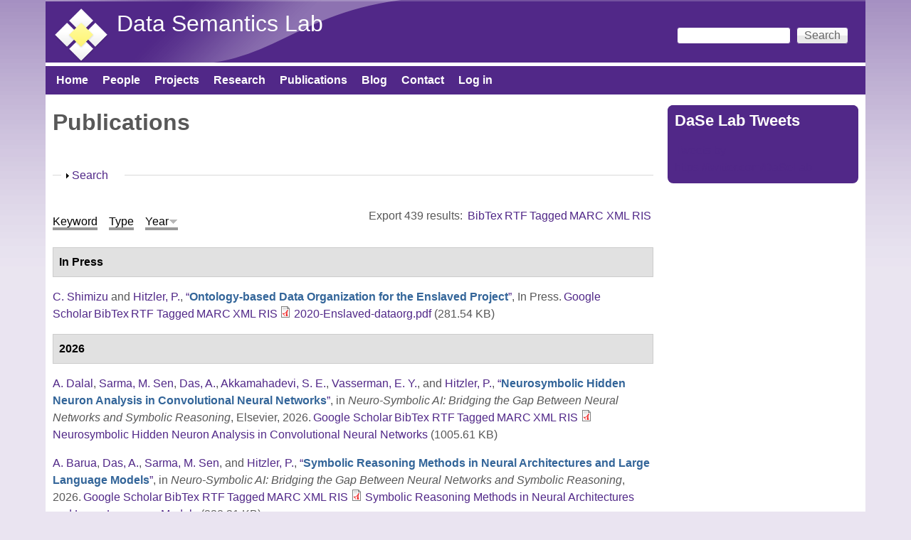

--- FILE ---
content_type: text/html; charset=utf-8
request_url: https://daselab.cs.ksu.edu/publications
body_size: 22729
content:
<!DOCTYPE html>
<!--[if lt IE 7]><html class="lt-ie9 lt-ie8 lt-ie7" lang="en" dir="ltr"><![endif]-->
<!--[if IE 7]><html class="lt-ie9 lt-ie8" lang="en" dir="ltr"><![endif]-->
<!--[if IE 8]><html class="lt-ie9" lang="en" dir="ltr"><![endif]-->
<!--[if gt IE 8]><!--><html lang="en" dir="ltr" prefix="content: http://purl.org/rss/1.0/modules/content/ dc: http://purl.org/dc/terms/ foaf: http://xmlns.com/foaf/0.1/ og: http://ogp.me/ns# rdfs: http://www.w3.org/2000/01/rdf-schema# sioc: http://rdfs.org/sioc/ns# sioct: http://rdfs.org/sioc/types# skos: http://www.w3.org/2004/02/skos/core# xsd: http://www.w3.org/2001/XMLSchema#"><!--<![endif]-->
<head>
<meta charset="utf-8" />
<meta name="Generator" content="Drupal 7 (http://drupal.org)" />
<link rel="shortcut icon" href="https://daselab.cs.ksu.edu/sites/default/files/daisy-113-80_2.png" type="image/png" />
<meta name="viewport" content="width=device-width, initial-scale=1" />
<meta name="MobileOptimized" content="width" />
<meta name="HandheldFriendly" content="true" />
<meta name="apple-mobile-web-app-capable" content="yes" />
<title>Publications | Data Semantics Lab</title>
<style type="text/css" media="all">
@import url("https://daselab.cs.ksu.edu/modules/system/system.base.css?ss0fi5");
@import url("https://daselab.cs.ksu.edu/modules/system/system.menus.css?ss0fi5");
@import url("https://daselab.cs.ksu.edu/modules/system/system.messages.css?ss0fi5");
@import url("https://daselab.cs.ksu.edu/modules/system/system.theme.css?ss0fi5");
</style>
<style type="text/css" media="all">
@import url("https://daselab.cs.ksu.edu/modules/comment/comment.css?ss0fi5");
@import url("https://daselab.cs.ksu.edu/sites/all/modules/date/date_api/date.css?ss0fi5");
@import url("https://daselab.cs.ksu.edu/sites/all/modules/date/date_popup/themes/datepicker.1.7.css?ss0fi5");
@import url("https://daselab.cs.ksu.edu/modules/field/theme/field.css?ss0fi5");
@import url("https://daselab.cs.ksu.edu/modules/node/node.css?ss0fi5");
@import url("https://daselab.cs.ksu.edu/modules/search/search.css?ss0fi5");
@import url("https://daselab.cs.ksu.edu/modules/user/user.css?ss0fi5");
@import url("https://daselab.cs.ksu.edu/sites/all/modules/views/css/views.css?ss0fi5");
@import url("https://daselab.cs.ksu.edu/sites/all/modules/ckeditor/css/ckeditor.css?ss0fi5");
</style>
<style type="text/css" media="all">
@import url("https://daselab.cs.ksu.edu/sites/all/modules/ctools/css/ctools.css?ss0fi5");
@import url("https://daselab.cs.ksu.edu/sites/all/modules/panels/css/panels.css?ss0fi5");
@import url("https://daselab.cs.ksu.edu/sites/all/modules/biblio/biblio.css?ss0fi5");
@import url("https://daselab.cs.ksu.edu/sites/all/modules/improved_multi_select/improved_multi_select.css?ss0fi5");
</style>
<style type="text/css" media="screen">
@import url("https://daselab.cs.ksu.edu/sites/all/themes/adaptivetheme/at_core/css/at.settings.style.headings.css?ss0fi5");
@import url("https://daselab.cs.ksu.edu/sites/all/themes/adaptivetheme/at_core/css/at.settings.style.image.css?ss0fi5");
@import url("https://daselab.cs.ksu.edu/sites/all/themes/adaptivetheme/at_core/css/at.layout.css?ss0fi5");
</style>
<style type="text/css" media="all">
@import url("https://daselab.cs.ksu.edu/sites/default/files/color/pixture_reloaded-f2993878/colors.css?ss0fi5");
@import url("https://daselab.cs.ksu.edu/sites/all/themes/pixture_reloaded/css/pixture_reloaded.css?ss0fi5");
@import url("https://daselab.cs.ksu.edu/sites/all/themes/pixture_reloaded/css/pixture_reloaded.settings.style.css?ss0fi5");
</style>
<link type="text/css" rel="stylesheet" href="https://daselab.cs.ksu.edu/sites/default/files/adaptivetheme/pixture_reloaded_files/pixture_reloaded.responsive.layout.css?ss0fi5" media="only screen" />
<style type="text/css" media="screen">
@import url("https://daselab.cs.ksu.edu/sites/default/files/adaptivetheme/pixture_reloaded_files/pixture_reloaded.fonts.css?ss0fi5");
</style>
<link type="text/css" rel="stylesheet" href="https://daselab.cs.ksu.edu/sites/all/themes/pixture_reloaded/css/responsive.smartphone.portrait.css?ss0fi5" media="only screen and (max-width:320px)" />
<link type="text/css" rel="stylesheet" href="https://daselab.cs.ksu.edu/sites/all/themes/pixture_reloaded/css/responsive.smartphone.landscape.css?ss0fi5" media="only screen and (min-width:321px) and (max-width:480px)" />
<link type="text/css" rel="stylesheet" href="https://daselab.cs.ksu.edu/sites/all/themes/pixture_reloaded/css/responsive.tablet.portrait.css?ss0fi5" media="only screen and (min-width:481px) and (max-width:768px)" />
<link type="text/css" rel="stylesheet" href="https://daselab.cs.ksu.edu/sites/all/themes/pixture_reloaded/css/responsive.tablet.landscape.css?ss0fi5" media="only screen and (min-width:769px) and (max-width:1024px)" />
<link type="text/css" rel="stylesheet" href="https://daselab.cs.ksu.edu/sites/all/themes/pixture_reloaded/css/responsive.desktop.css?ss0fi5" media="only screen and (min-width:1025px)" />

<!--[if lt IE 9]>
<style type="text/css" media="screen">
@import url("https://daselab.cs.ksu.edu/sites/default/files/adaptivetheme/pixture_reloaded_files/pixture_reloaded.lt-ie9.layout.css?ss0fi5");
</style>
<![endif]-->
<script type="text/javascript" src="https://daselab.cs.ksu.edu/sites/all/modules/jquery_update/replace/jquery/1.10/jquery.min.js?v=1.10.2"></script>
<script type="text/javascript" src="https://daselab.cs.ksu.edu/misc/jquery-extend-3.4.0.js?v=1.10.2"></script>
<script type="text/javascript" src="https://daselab.cs.ksu.edu/misc/jquery-html-prefilter-3.5.0-backport.js?v=1.10.2"></script>
<script type="text/javascript" src="https://daselab.cs.ksu.edu/misc/jquery.once.js?v=1.2"></script>
<script type="text/javascript" src="https://daselab.cs.ksu.edu/misc/drupal.js?ss0fi5"></script>
<script type="text/javascript" src="https://daselab.cs.ksu.edu/misc/form-single-submit.js?v=7.101"></script>
<script type="text/javascript" src="https://daselab.cs.ksu.edu/misc/form.js?v=7.101"></script>
<script type="text/javascript" src="https://daselab.cs.ksu.edu/sites/all/modules/improved_multi_select/improved_multi_select.js?ss0fi5"></script>
<script type="text/javascript" src="https://daselab.cs.ksu.edu/misc/collapse.js?v=7.101"></script>
<script type="text/javascript">
<!--//--><![CDATA[//><!--
jQuery.extend(Drupal.settings, {"basePath":"\/","pathPrefix":"","setHasJsCookie":0,"ajaxPageState":{"theme":"pixture_reloaded","theme_token":"SlmlrCrv0X-rshWvca4_VH7SJSuqa8tS6_vTmD2ttjA","js":{"\/\/platform.twitter.com\/widgets.js":1,"sites\/all\/modules\/jquery_update\/replace\/jquery\/1.10\/jquery.min.js":1,"misc\/jquery-extend-3.4.0.js":1,"misc\/jquery-html-prefilter-3.5.0-backport.js":1,"misc\/jquery.once.js":1,"misc\/drupal.js":1,"misc\/form-single-submit.js":1,"misc\/form.js":1,"sites\/all\/modules\/improved_multi_select\/improved_multi_select.js":1,"misc\/collapse.js":1},"css":{"modules\/system\/system.base.css":1,"modules\/system\/system.menus.css":1,"modules\/system\/system.messages.css":1,"modules\/system\/system.theme.css":1,"modules\/comment\/comment.css":1,"sites\/all\/modules\/date\/date_api\/date.css":1,"sites\/all\/modules\/date\/date_popup\/themes\/datepicker.1.7.css":1,"modules\/field\/theme\/field.css":1,"modules\/node\/node.css":1,"modules\/search\/search.css":1,"modules\/user\/user.css":1,"sites\/all\/modules\/views\/css\/views.css":1,"sites\/all\/modules\/ckeditor\/css\/ckeditor.css":1,"sites\/all\/modules\/ctools\/css\/ctools.css":1,"sites\/all\/modules\/panels\/css\/panels.css":1,"sites\/all\/modules\/biblio\/biblio.css":1,"sites\/all\/modules\/improved_multi_select\/improved_multi_select.css":1,"sites\/all\/themes\/adaptivetheme\/at_core\/css\/at.settings.style.headings.css":1,"sites\/all\/themes\/adaptivetheme\/at_core\/css\/at.settings.style.image.css":1,"sites\/all\/themes\/adaptivetheme\/at_core\/css\/at.layout.css":1,"sites\/all\/themes\/pixture_reloaded\/color\/colors.css":1,"sites\/all\/themes\/pixture_reloaded\/css\/pixture_reloaded.css":1,"sites\/all\/themes\/pixture_reloaded\/css\/pixture_reloaded.settings.style.css":1,"public:\/\/adaptivetheme\/pixture_reloaded_files\/pixture_reloaded.responsive.layout.css":1,"public:\/\/adaptivetheme\/pixture_reloaded_files\/pixture_reloaded.fonts.css":1,"sites\/all\/themes\/pixture_reloaded\/css\/responsive.smartphone.portrait.css":1,"sites\/all\/themes\/pixture_reloaded\/css\/responsive.smartphone.landscape.css":1,"sites\/all\/themes\/pixture_reloaded\/css\/responsive.tablet.portrait.css":1,"sites\/all\/themes\/pixture_reloaded\/css\/responsive.tablet.landscape.css":1,"sites\/all\/themes\/pixture_reloaded\/css\/responsive.desktop.css":1,"public:\/\/adaptivetheme\/pixture_reloaded_files\/pixture_reloaded.lt-ie9.layout.css":1}},"improved_multi_select":{"selectors":["select[multiple]"],"isblacklist":1,"filtertype":"partial","orderable":false,"groupresetfilter":false,"buttontext_add":"\u003E","buttontext_addall":"\u00bb","buttontext_del":"\u003C","buttontext_delall":"\u00ab","buttontext_moveup":"Move up","buttontext_movedown":"Move down"},"urlIsAjaxTrusted":{"\/search\/node":true,"\/publications":true},"adaptivetheme":{"pixture_reloaded":{"layout_settings":{"bigscreen":"three-col-grail","tablet_landscape":"three-col-grail","tablet_portrait":"one-col-vert","smalltouch_landscape":"one-col-vert","smalltouch_portrait":"one-col-stack"},"media_query_settings":{"bigscreen":"only screen and (min-width:1025px)","tablet_landscape":"only screen and (min-width:769px) and (max-width:1024px)","tablet_portrait":"only screen and (min-width:481px) and (max-width:768px)","smalltouch_landscape":"only screen and (min-width:321px) and (max-width:480px)","smalltouch_portrait":"only screen and (max-width:320px)"}}}});
//--><!]]>
</script>
<!--[if lt IE 9]>
<script src="https://daselab.cs.ksu.edu/sites/all/themes/adaptivetheme/at_core/scripts/html5.js?ss0fi5"></script>
<![endif]-->
</head>
<body class="html not-front not-logged-in one-sidebar sidebar-second page-publications atr-7.x-3.x atv-7.x-3.1 site-name-data-semantics-lab section-publications color-scheme-custom pixture-reloaded bs-n bb-n mb-dd mbp-l rc-8">
  <div id="skip-link" class="nocontent">
    <a href="#main-content" class="element-invisible element-focusable">Skip to main content</a>
  </div>
    <div class="texture-overlay">
  <div id="page" class="container page snc-n snw-n sna-l sns-n ssc-n ssw-n ssa-l sss-n btc-n btw-b bta-l bts-n ntc-n ntw-b nta-l nts-n ctc-n ctw-b cta-l cts-n ptc-n ptw-b pta-l pts-n">

    <header  id="header" class="clearfix" role="banner">
      <div class="header-inner clearfix">

                  <!-- start: Branding -->
          <div  id="branding" class="branding-elements clearfix">

                          <div id="logo">
                <a href="/"><img class="site-logo" typeof="foaf:Image" src="https://daselab.cs.ksu.edu/sites/default/files/dase_lab-transparent1-scale80x80.png" alt="Data Semantics Lab" /></a>              </div>
            
                          <!-- start: Site name and Slogan hgroup -->
              <div  class="h-group" id="name-and-slogan">

                                  <h1 id="site-name"><a href="/" title="Home page">Data Semantics Lab</a></h1>
                
                
              </div><!-- /end #name-and-slogan -->
            
          </div><!-- /end #branding -->
        
        <div class="region region-header"><div class="region-inner clearfix"><div id="block-search-form" class="block block-search no-title odd first last block-count-1 block-region-header block-form"  role="search"><div class="block-inner clearfix">  
  
  <div class="block-content content"><form action="/publications" method="post" id="search-block-form" accept-charset="UTF-8"><div><div class="container-inline">
      <h2 class="element-invisible">Search form</h2>
    <div class="form-item form-type-textfield form-item-search-block-form">
  <label class="element-invisible" for="edit-search-block-form--2">Search </label>
 <input title="Enter the terms you wish to search for." type="search" id="edit-search-block-form--2" name="search_block_form" value="" size="15" maxlength="128" class="form-text" />
</div>
<div class="form-actions form-wrapper" id="edit-actions--2"><input type="submit" id="edit-submit--3" name="op" value="Search" class="form-submit" /></div><input type="hidden" name="form_build_id" value="form-w6l5OkXG-Hfu07p8nUi34CruPPINq45I8SEusAX0Po8" />
<input type="hidden" name="form_id" value="search_block_form" />
</div>
</div></form></div>
  </div></div></div></div>
      </div>

    </header> <!-- /header -->

    <div id="menu-bar" class="nav clearfix"><nav id="block-system-main-menu" class="block block-system block-menu menu-wrapper menu-bar-wrapper clearfix odd first last block-count-2 block-region-menu-bar block-main-menu"  role="navigation">  
      <h2 class="element-invisible block-title">Main menu</h2>
  
  <ul class="menu clearfix"><li class="first leaf menu-depth-1 menu-item-218"><a href="/">Home</a></li><li class="leaf menu-depth-1 menu-item-422"><a href="/people" title="">People</a></li><li class="leaf menu-depth-1 menu-item-441"><a href="/projects">Projects</a></li><li class="leaf menu-depth-1 menu-item-1891"><a href="https://daselab.cs.ksu.edu/research#overlay-context=research" title="">Research</a></li><li class="leaf active-trail menu-depth-1 menu-item-560"><a href="/publications" title="lists the publications of DaSe lab" class="active-trail active">Publications</a></li><li class="leaf menu-depth-1 menu-item-610"><a href="/blog" title="">Blog</a></li><li class="leaf menu-depth-1 menu-item-546"><a href="/contact-us" title="location of DaSe lab">Contact</a></li><li class="last leaf menu-depth-1 menu-item-544"><a href="/user/login" title="login to your account">Log in</a></li></ul>
  </nav></div>
    <!-- Messages and Help -->
        
    <!-- Breadcrumbs -->
    
    
    <!-- Three column 3x33 Gpanel -->
    
    <div id="columns">
      <div class="columns-inner clearfix">

        <div id="content-column">
          <div class="content-inner">

            
            <section id="main-content" role="main">

                                            <header  id="main-content-header" class="clearfix">

                                      <h1 id="page-title">Publications</h1>
                  
                  
                </header>
                            
                              <div id="content">
                  <div id="block-system-main" class="block block-system no-title odd first last block-count-3 block-region-content block-main" >  
  
  <div id="biblio-header" class="clear-block"><form action="/publications" method="post" id="biblio-search-form" accept-charset="UTF-8"><div><fieldset class="collapsible collapsed form-wrapper" id="edit-search-form"><legend><span class="fieldset-legend">Search</span></legend><div class="fieldset-wrapper"><div class="container-inline biblio-search clear-block"><div class="form-item form-type-textfield form-item-keys">
  <input type="text" id="edit-keys" name="keys" value="" size="25" maxlength="255" class="form-text" />
</div>
<input type="submit" id="edit-submit" name="op" value="Publications search" class="form-submit" /></div><fieldset class="collapsible collapsed form-wrapper" id="edit-filters"><legend><span class="fieldset-legend">Show only items where</span></legend><div class="fieldset-wrapper"><div class="exposed-filters"><div class="clearfix form-wrapper" id="edit-status"><div class="filters form-wrapper" id="edit-filters--2"><div class="form-item form-type-select form-item-author">
  <label for="edit-author">Author </label>
 <select id="edit-author" name="author" class="form-select"><option value="any" selected="selected">any</option><option value="240">Abdalla, Amin </option><option value="519">Abdelzaher, Tarek </option><option value="56">Adams, Benjamin </option><option value="796">Adibi, Peyman </option><option value="288">Aggarwal, Charu </option><option value="96">Agrawal, Vikas </option><option value="302">Agre, Gennady </option><option value="124">Aha, David W.</option><option value="592">Akbari, Elnaz </option><option value="945">Akkamahadevi, Samatha Ereshi</option><option value="961">Akkamahadevi, Samatha E.</option><option value="575">Al-Olimat, Hussein S</option><option value="685">Al-Olimat, Hussein S.</option><option value="743">Alam, Mehwish </option><option value="43">Alani, Harith </option><option value="533">Alavi, Zohreh </option><option value="589">Alavi, SE </option><option value="869">Albrecht, Kat </option><option value="115">Alferes, José Júlio</option><option value="748">Algergawy, Alsayed </option><option value="52">Alhajj, Reda </option><option value="591">Ali, J </option><option value="386">Allison, Molly </option><option value="870">Amaral, Luis </option><option value="928">Amardeilh, Florence </option><option value="859">Amariucai, George T</option><option value="937">Amariucai, George T.</option><option value="770">Ambrose, Shirly Stephen</option><option value="966">Ameri, Farhad </option><option value="941">Amini, Reza </option><option value="452">Amini, Reihaneh </option><option value="587">Amiri, IS </option><option value="871">Ammar, Nariman </option><option value="344">Anantharam, Pramod </option><option value="40">Andersson, Bo </option><option value="187">Antoniou, Grigoris </option><option value="954">Aonty, Shuhena Salam</option><option value="674">Arauz, Fatima </option><option value="269">Arenas, Marcelo </option><option value="541">Arifuzzaman, Md </option><option value="387">Arko, Robert </option><option value="276">Arko, Robert A.</option><option value="583">Armaghani, Jahed </option><option value="42">Aroyo, Lora </option><option value="733">Aue, William R.</option><option value="599">Babaie, Hassan </option><option value="872">Bacastow, Todd </option><option value="71">Baclawski, Ken </option><option value="117">Bader, Sebastian </option><option value="319">Bagosi, Timea </option><option value="97">Baier, Jorge </option><option value="680">Baja, Goonmeet </option><option value="576">Bajaj, Goonmeet </option><option value="686">Bajaj, Goonmeet </option><option value="478">Ballatore, Andrea </option><option value="633">Banerjee, Tanvi </option><option value="600">Banerjee, Arindam </option><option value="577">Banerjee, Tanvi </option><option value="873">Baranzini, Sergio </option><option value="810">Baranzini, Sergio E</option><option value="795">Barekatain, Mohammadamin </option><option value="797">Barnaghi, Payam </option><option value="864">Baru, Chaitan </option><option value="802">Barua, Adrita </option><option value="98">Bekris, Kostas E.</option><option value="72">Bennett, Mike </option><option value="483">Bennett, Paul N.</option><option value="74">Berg-Cross, Gary </option><option value="14">Bernstein, Abraham </option><option value="266">Bertino, Elisa </option><option value="444">Besold, Tarek R.</option><option value="172">Bessière, Christian </option><option value="914">Bhattacharjee, Sudip </option><option value="703">Bianchi, Federico </option><option value="646">Bianchi, Federico </option><option value="50">Biemann, Chris </option><option value="306">Binnig, Carsten </option><option value="874">Bishop, Matt </option><option value="47">Blomqvist, Eva </option><option value="125">Boddy, Mark S.</option><option value="205">Bodenreider, Olivier </option><option value="649">Borgo, Stefano </option><option value="601">Borne, Kirk </option><option value="656">Bowman, Howard </option><option value="73">Brickley, Dan </option><option value="211">Bringas, Pablo Garcia</option><option value="923">Broyaka, Antonina </option><option value="300">Buccellato, Aimee </option><option value="126">Bulitko, Vadim </option><option value="593">Buntat, Zolkafle </option><option value="25">Buranarach, M. </option><option value="59">Burns, Gully </option><option value="602">Bust, Gary </option><option value="875">Cafarella, Michael </option><option value="771">Cai, Ling </option><option value="426">Calimeri, Francesco </option><option value="255">Calvanese, Diego </option><option value="865">Campbell, Lara </option><option value="277">Carbotte, Suzanne </option><option value="903">Carlson, Tom </option><option value="782">Carr, Anna Lopez</option><option value="800">Carral, David </option><option value="6">Carral, David </option><option value="700">Carty, Ryan </option><option value="487">Castano, Silvana </option><option value="289">Cercone, Nick </option><option value="279">Chandler, Cynthia </option><option value="286">Chang, Wo </option><option value="567">Charles, Vardeman </option><option value="365">Chaudhary, Banshi D.</option><option value="214">Chaudhri, Vinay K.</option><option value="4">Cheatham, Michelle </option><option value="382">Chen, Yanning </option><option value="522">Chen, Keke </option><option value="99">Chen, Yiling </option><option value="388">Chen, Yu </option><option value="689">Cheng, Gong </option><option value="764">Chowdhury, Sulogna </option><option value="811">Christou, Antrea </option><option value="227">Cimiano, Philipp </option><option value="226">Ciravegna, Fabio </option><option value="196">Cleereman, Kevin </option><option value="65">Clune, Jeff </option><option value="727">Cochez, Michael </option><option value="475">Coleman, Ashley </option><option value="320">Console, Marco </option><option value="250">Corcho, Óscar </option><option value="502">Courtot, Mélanie </option><option value="198">Cox, Michael </option><option value="430">Cruz, Isabel </option><option value="509">Cruz, Isabel F.</option><option value="876">Cucerzan, Silviu </option><option value="334">Cudré-Mauroux, Philippe </option><option value="803">Currier, Kitty </option><option value="268">d&#039;Amato, Claudia </option><option value="310">d&#039;Aquin, Mathieu </option><option value="944">D&#039;Onofrio, Anthony </option><option value="734">Dalal, Abhilekha </option><option value="921">Dalal, Abhilehka </option><option value="461">Dallmeir-Tiessen, Sunje </option><option value="457">Damiani, Ernesto </option><option value="35">Damljanovic, Danica </option><option value="186">Damova, Mariana </option><option value="704">Daniels, Zachary A.</option><option value="822">Das, Avishek </option><option value="960">Das, Avishek </option><option value="956">Dave, B </option><option value="296">de Boer, Victor </option><option value="717">de Boer, Victor </option><option value="191">De Leenheer, Pieter </option><option value="517">De Mel, Geeth </option><option value="660">de Penning, Leo </option><option value="171">De Raedt, Luc </option><option value="237">Dean, Mike </option><option value="947">Deb, Kaushik </option><option value="866">DeBlank-Knowles, Tess </option><option value="652">Delbecque, Stephanie </option><option value="801">Delbeque, Stephanie </option><option value="253">Dershowitz, Nachum </option><option value="948">Dhar, Pranab Kumar</option><option value="161">Diaz-Herrera, Jorge </option><option value="347">Dillon, Tharam S.</option><option value="877">Ding, Ying </option><option value="174">Doherty, Patrick </option><option value="657">Domingos, Pedro </option><option value="373">Dong, Guozhu </option><option value="648">Doran, Derek </option><option value="563">Doran, Derek </option><option value="127">Doshi, Prashant </option><option value="904">Doubleday, Kevin </option><option value="173">Dubois, Didier </option><option value="501">Dumontier, Michel </option><option value="790">D’Onofrio, Anthony </option><option value="664">Eberhart, Aaron </option><option value="603">Ebert-Uphoff, Imme </option><option value="572">Ebrahimi, Monireh </option><option value="586">Ebrahimi, M </option><option value="676">Ebrahimi, Monireh </option><option value="128">Edelkamp, Stefan </option><option value="632">Edwards, Abby </option><option value="763">Eells, Andrew </option><option value="693">Eltyeb, Safaa </option><option value="581">Eltyeb, Safaa </option><option value="153">Endres-Niggemeyer, Brigitte </option><option value="594">Enzevaee, Aria </option><option value="905">Escobar, Katherine </option><option value="938">Estrecha, Seila </option><option value="695">Estrecha, Seila Gonzalez</option><option value="337">Euzenat, Jérôme </option><option value="566">Evans, Anthony B.</option><option value="929">Fallatah, Omaima </option><option value="675">Faria, Daniel </option><option value="925">Featherstone, Allen </option><option value="238">Feier, Cristina </option><option value="547">Ferguson, Holly </option><option value="299">Ferguson, Holly </option><option value="711">Fernandez, Miriam </option><option value="526">Fertig, Benjamin </option><option value="855">Fiechter, Joshua </option><option value="438">Fils, Douglas </option><option value="428">Finin, Timothy </option><option value="429">Finin, Tim </option><option value="778">Fisher, Colby K.</option><option value="920">Fisher, Colby </option><option value="553">Fokkens, Antske </option><option value="29">Fokoue, Achille </option><option value="445">Földiak, Peter </option><option value="696">Foley, Catherine </option><option value="389">Fox, Peter </option><option value="256">Franconi, Enrico </option><option value="705">Frank, Logan D.</option><option value="175">Frasconi, Paolo </option><option value="653">Fröhlich, Maarten </option><option value="400">Fronhöfer, Bertram </option><option value="906">Fuller, Nat </option><option value="749">Fundulaki, Irini </option><option value="156">Gabbay, Dov. M.</option><option value="484">Gabrilovich, Evgeniy </option><option value="491">Gahegan, Mark </option><option value="295">Gallagher, John C.</option><option value="309">Gandon, Fabien </option><option value="297">Gangemi, Aldo </option><option value="953">Gani, Md. Manjurul</option><option value="89">Garcez, Artur S. d&#039;Avila</option><option value="129">Geib, Christopher W.</option><option value="726">Gentile, Anna Lisa</option><option value="112">Gentner, Dedre </option><option value="867">George, Jemin </option><option value="207">Gertz, Michael </option><option value="511">Getoor, Lise </option><option value="588">Ghorbani, S </option><option value="314">Giese, Martin </option><option value="60">Gil, Yolanda </option><option value="506">Giunchiglia, Fausto </option><option value="203">Glimm, Birte </option><option value="390">Glover, David </option><option value="130">Gmytrasiewicz, Piotr J.</option><option value="20">Goble, Carole A.</option><option value="356">Godo, Lluis </option><option value="862">Goeke-Smith, Jeff </option><option value="232">Goertzel, Ben </option><option value="131">Goldman, Robert P.</option><option value="350">Gomadam, Karthik </option><option value="604">Gomes, Carla </option><option value="160">Gonzalez, Teofilo </option><option value="780">Gonzalez, Seila </option><option value="861">Gonzalez-Estrecha, Seila </option><option value="631">Goodman, Garrett </option><option value="90">Gori, Marco </option><option value="666">Graham, Yvette </option><option value="304">Grau, Bernardo Cuenca</option><option value="713">Gray, Alasdair </option><option value="210">Grimm, Stephan </option><option value="188">Grobelnik, Marko </option><option value="384">Groman, Robert </option><option value="18">Groth, Paul T.</option><option value="744">Groth, Paul </option><option value="907">Grove, Michael </option><option value="312">Groza, Tudor </option><option value="70">Grüninger, Michael </option><option value="544">Grzebala, Pawel </option><option value="791">Gu, Zhining </option><option value="433">Gueret, Christophe </option><option value="688">Gunaratna, Kalpa </option><option value="184">Gutierrez, Claudio </option><option value="257">Haarslev, Volker </option><option value="223">Haase, Peter </option><option value="481">Hafner, Verena V.</option><option value="301">Hahmann, Torsten </option><option value="868">Halbert, Martin </option><option value="150">Halevy, Alon Y.</option><option value="715">Haller, Armin </option><option value="215">Halpin, Harry </option><option value="212">Hameurlain, Abdelkader </option><option value="551">Hammar, Karl </option><option value="121">Hammer, Barbara </option><option value="270">Handschuh, Siegfried </option><option value="878">Handspicker, Brian </option><option value="401">Hans, Ursula </option><option value="908">Hardy, Dave </option><option value="195">Harlow, Felicia </option><option value="750">Harrow, Ian </option><option value="722">Harth, Andreas </option><option value="530">Hartig, Olaf </option><option value="100">Haslum, Patrik </option><option value="879">Hassanzadeh, Oktie </option><option value="338">Hauswirth, Manfred </option><option value="698">Hawthorne, Walter </option><option value="228">Heath, Tom </option><option value="335">Heflin, Jeff </option><option value="176">Heintz, Fredrik </option><option value="55">Hendler, James A.</option><option value="339">Hendler, Jim </option><option value="500">Henson, Cory A.</option><option value="348">Herrero, Pilar </option><option value="462">Herterich, Patricia </option><option value="751">Hertling, Sven </option><option value="123">Herzig, Andreas </option><option value="463">Hildreth, Michael D.</option><option value="605">Hill, Mary </option><option value="639">Hirt, Quinn </option><option value="2">Hitzler, Pascal </option><option value="368">Hitzler, Pascal </option><option value="503">Hoekstra, Rinke </option><option value="532">Hogan, Aidan </option><option value="399">Hölldobler, Steffen </option><option value="249">Hollink, Laura </option><option value="290">Honavar, Vasant </option><option value="606">Horel, John </option><option value="252">Horridge, Matthew </option><option value="202">Horrocks, Ian </option><option value="721">Hose, Katja </option><option value="691">HosseinYazdavar, Amir </option><option value="607">Hsu, Leslie </option><option value="48">Hu, Yingjie </option><option value="285">Hu, Xiaohua </option><option value="492">Hua, Hook </option><option value="291">Huan, Jun </option><option value="94">Huang, Shasha </option><option value="34">Huang, Zhisheng </option><option value="880">Hudson, Florence </option><option value="634">Hughes, Jennifer </option><option value="930">Huschka, Martin </option><option value="233">Hutter, Marcus </option><option value="167">Hyvönen, Eero </option><option value="931">Ibanescu, Liliana </option><option value="446">Icard, Thomas </option><option value="590">Idrus, Sevia M</option><option value="472">Ingwersen, Wesley </option><option value="132">Isbell, Charles L.</option><option value="881">Israni, Sharat </option><option value="883">Jackson, Esther </option><option value="352">Jadhav, Ashutosh </option><option value="884">Jahn, Eric </option><option value="170">Jain, Prateek </option><option value="958">Jaldi, Chris Davis</option><option value="857">Jana, Abhishek </option><option value="101">Jannach, Dietmar </option><option value="918">Janowicz, Kryzstof </option><option value="477">Janowicz, Krzsyztof </option><option value="793">Janowicz, Krzysztof </option><option value="3">Janowicz, Krzysztof </option><option value="194">Jäschke, Robert </option><option value="514">Jayarajah, Kasthuri </option><option value="222">Ji, Qiu </option><option value="479">Ji, Peng </option><option value="315">Jiménez-Ruiz, Ernesto </option><option value="220">Jin, Zhi </option><option value="597">Jones, Matt </option><option value="439">Jones, Matthew </option><option value="752">Jonquet, Clement </option><option value="366">Joshi, Amit Krishna</option><option value="133">Josyula, Darsana P.</option><option value="474">Ju, Yiting </option><option value="731">Juvina, Ion </option><option value="134">Kaelbling, Leslie Pack</option><option value="45">Kagal, Lalana </option><option value="485">Kamps, Jaap </option><option value="329">Kapanipathi, Pavan </option><option value="75">Kapp, Christine </option><option value="885">Kar, Bandana </option><option value="219">Karagiannis, Dimitris </option><option value="753">Karam, Naouel </option><option value="451">Karima, Nazifa </option><option value="486">Karlgren, Jussi </option><option value="924">Kasten, Jude </option><option value="499">Kauppinen, T. </option><option value="245">Keet, Maria </option><option value="739">Kellerman, Adam C.</option><option value="135">Kersting, Kristian </option><option value="498">Kessler, C. </option><option value="313">Kharlamov, Evgeny </option><option value="754">Khiat, Abderrahmane </option><option value="762">Kim, HyeongSik </option><option value="525">Kinkade, Danie </option><option value="608">Kinter, Jim </option><option value="716">Kirrane, Sabrina </option><option value="886">Klein, Sam </option><option value="251">Klinov, Pavel </option><option value="16">Knoblock, Craig A.</option><option value="609">Knoblock, Craig </option><option value="5">Knorr, Matthias </option><option value="57">Kolas, Dave </option><option value="520">Kolodny, Michael </option><option value="949">Koshiba, Takeshi </option><option value="7">Krisnadhi, Adila A.</option><option value="30">Krisnadhi, Adila </option><option value="271">Kroner, Paula </option><option value="10">Krötzsch, Markus </option><option value="610">Krum, David </option><option value="677">Ktistakis, Iosif Papadakis</option><option value="473">Kuczenski, Brandon </option><option value="236">Kuhn, Werner </option><option value="113">Kühnberger, Kai-Uwe </option><option value="264">Kumar, Arun </option><option value="611">Kumar, Vipin </option><option value="453">Kumar, Akhil </option><option value="267">Kumar, Ravi </option><option value="136">Kunda, Maithilee </option><option value="741">Kupitz, Colin </option><option value="76">Kutz, Oliver </option><option value="303">Kuznetsov, Sergei O.</option><option value="755">Laadhar, Amir </option><option value="565">Labaf, Maryam </option><option value="489">Lakshmanan, Laks V. S.</option><option value="168">Lalithsena, Sarasi </option><option value="91">Lamb, Luís C.</option><option value="166">Lambrix, Patrick </option><option value="77">Lange, Christoph </option><option value="887">Lange, Matthew </option><option value="596">Lapp, Hilmar </option><option value="720">Lasierra, Nelia </option><option value="888">Lassila, Ora </option><option value="464">Lassila-Perini, Kati </option><option value="102">Law, Edith </option><option value="636">Lawhorne, Larry </option><option value="298">Lawrynowicz, Agnieszka </option><option value="655">Lazarus, Trevor </option><option value="391">Leadbetter, Adam </option><option value="66">Lebiere, Christian </option><option value="909">Lebo, Timothy </option><option value="103">Lécué, Freddy </option><option value="490">Lee, Mong-Li </option><option value="64">Lehman, Joel </option><option value="116">Lehmann, Jens </option><option value="440">Lehnert, Kerstin </option><option value="258">Lembo, Domenico </option><option value="612">Lermusiaux, Pierre </option><option value="218">Levashkin, Sergei </option><option value="78">Levenchuk, Anatoly </option><option value="95">Li, Qingguo </option><option value="757">Li, Ying </option><option value="889">Li, Chengkai </option><option value="241">Li, Naicong </option><option value="756">Li, Huanyu </option><option value="777">Li, Wenwen </option><option value="28">Liebig, Thorsten </option><option value="659">Lima, Priscila Machado Vi</option><option value="120">Lin, Zuoquan </option><option value="283">Lin, Jimmy </option><option value="61">Liu, Yan </option><option value="179">Liu, Chang </option><option value="788">Liu, Zilong </option><option value="900">Livingston, Pamela </option><option value="362">Logan, Flora </option><option value="354">Long, Darrell D. E.</option><option value="714">Lopez, Vanessa </option><option value="919">Lopez-Carr, Anna </option><option value="658">Lowd, Daniel </option><option value="177">Lucas, Peter J. F.</option><option value="208">Ludäscher, Bertram </option><option value="425">Lukasiewicz, Thomas </option><option value="244">Lutz, Carsten </option><option value="93">Ma, Yue </option><option value="436">Maass, Wolfgang </option><option value="915">MacMullen, John </option><option value="798">Mahdavinejad, Mohammad Saied</option><option value="679">Mahdavinejad, Mohammad Saeid</option><option value="687">Mahdavinejad, Mohammad Saied</option><option value="776">Mai, Genchen </option><option value="651">Mai, Gengchen </option><option value="8">Maier, Frederick </option><option value="719">Maleshkova, Maria </option><option value="331">Mannens, Erik </option><option value="508">Mao, Ming </option><option value="321">Marciuska, Sarunas </option><option value="137">Marthi, Bhaskara </option><option value="307">Martin, Clemens </option><option value="737">Maruyam, Benji </option><option value="740">Maruyama, Benji </option><option value="27">Mateti, Prabhaker </option><option value="104">Matuszek, Cynthia </option><option value="901">Maughan, Douglas </option><option value="545">McCurdy, Helena B.</option><option value="638">McEwen, Leah </option><option value="926">McGinty, Hande Kucuk</option><option value="738">McGranaghan, Ryan </option><option value="138">McGreggor, Keith </option><option value="216">McGuinness, Deborah </option><option value="667">McGuinness, Kevin </option><option value="49">McKenzie, Grant </option><option value="781">Mecum, Bryce </option><option value="942">Mecum, Bryce D.</option><option value="682">Meddar, John M.</option><option value="910">Medlin, Christina </option><option value="346">Meersman, Robert </option><option value="706">Menart, Christopher J.</option><option value="654">Mertinent, Patrick </option><option value="471">Meyer, David E.</option><option value="933">Michel, Franck </option><option value="441">Mickle, Audrey </option><option value="151">Mihalkova, Lilyana </option><option value="447">Miikkulainen, Riisto </option><option value="12">Mika, Peter </option><option value="671">Mileo, Alessandra </option><option value="730">Minnery, Brandon </option><option value="558">Miracle, Jacob </option><option value="951">Miraj, Abdullah Al</option><option value="516">Misra, Archan </option><option value="513">Mixter, Jeff </option><option value="229">Mizoguchi, Riichiro </option><option value="292">Mobasher, Bamshad </option><option value="582">Mohamad, Tonnizam </option><option value="460">Mohania, Mukesh K.</option><option value="584">Momeni, E </option><option value="39">Momtchev, Vassil </option><option value="681">Monadjemi, Amir Hassan</option><option value="809">Morris, John H</option><option value="259">Motik, Boris </option><option value="182">Munson, Ethan V.</option><option value="672">Murphy, Noel </option><option value="493">Murphy, Philip </option><option value="911">Murray, Art </option><option value="26">Mutharaju, Raghava </option><option value="683">Myers, Annie </option><option value="775">Myers, Chris </option><option value="736">Myers, Christopher W.</option><option value="934">Na, Engy </option><option value="729">Nadella, Srikanth </option><option value="349">Nagarajan, Meenakshi </option><option value="287">Nambiar, Raghunath </option><option value="275">Narock, Tom </option><option value="392">Narock, Thomas </option><option value="139">Nastase, Vivi </option><option value="152">Natarajan, Sriraam </option><option value="723">Ngomo, Axel-Cyrille Ngonga</option><option value="359">Nguyen, Vinh </option><option value="964">Niemann, Scott </option><option value="494">Nordgren, Bryce </option><option value="804">Norouzi, Sanaz Saki</option><option value="813">Norouzi, Sanaz Saki</option><option value="613">North, Chris </option><option value="19">Noy, Natasha F.</option><option value="510">Noy, Natasha </option><option value="709">Nuzzolese, Andrea </option><option value="480">O&#039;Brien, Margaret </option><option value="668">O&#039;Connor, Noel E.</option><option value="512">Obrien, Patrick </option><option value="69">Obrst, Leo </option><option value="644">Oliveira, Daniela </option><option value="890">Omay, Murat </option><option value="456">Ooi, Beng Chin</option><option value="230">Oren, Eyal </option><option value="272">Ossowski, Sascha </option><option value="891">Pah, Adam </option><option value="105">Palacios, Héctor </option><option value="122">Palm, Guenther </option><option value="707">Palmonari, Matteo </option><option value="192">Pan, Jeff Z.</option><option value="200">Pan, Yue </option><option value="614">Pankratius, Victor </option><option value="51">Parreira, Josiane Xavier</option><option value="162">Parsia, Bijan </option><option value="557">Patel, Chandan </option><option value="199">Patel-Schneider, Peter F.</option><option value="684">Pathak, Jyotishman </option><option value="579">Pathak, Jyotishman </option><option value="524">Patton, Evan W.</option><option value="858">Paudel, Bipin </option><option value="637">Paul, Clare </option><option value="724">Paulheim, Heiko </option><option value="284">Pei, Jian </option><option value="568">Pesquita, Catia </option><option value="643">Pesquita, Catia </option><option value="615">Peters, Shanan </option><option value="598">Pierce, Suzanne </option><option value="402">Pietzsch, Tobias </option><option value="661">Pinkas, Gadi </option><option value="305">Pinkel, Christoph </option><option value="616">Plale, Beth </option><option value="190">Plexousakis, Dimitris </option><option value="155">Polleres, Axel </option><option value="662">Poon, Hoifung </option><option value="617">Pope, Allen </option><option value="935">Portisch, Jan </option><option value="747">Pour, Mina Abd Nikooi</option><option value="534">Powers, James </option><option value="357">Prade, Henri </option><option value="248">Presutti, Valentina </option><option value="140">Provan, Gregory </option><option value="293">Pyne, Saumyadipta </option><option value="114">Qi, Guilin </option><option value="38">Qin, Yulin </option><option value="455">Qing, Li </option><option value="79">Quattri, Francesca </option><option value="669">Quinn, Seán </option><option value="213">Quirchmayr, Gerald </option><option value="141">Raja, Anita </option><option value="142">Ram, Ashwin </option><option value="263">Ramamritham, Krithi </option><option value="351">Ranabahu, Ajith </option><option value="917">Rao, Douglas </option><option value="892">Raschid, Louiqa </option><option value="217">Raubal, Martin </option><option value="385">Rauch, Shannon </option><option value="618">Ravela, Sai </option><option value="265">Ravindra, M. P.</option><option value="805">Rayan, Rushrukh </option><option value="564">Raymer, Michael </option><option value="732">Raymer, Michael L.</option><option value="280">Raymond, Lisa </option><option value="80">Rector, Alan </option><option value="650">Regalia, Blake </option><option value="694">Rehberger, Dean </option><option value="454">Reichert, Manfred </option><option value="37">Ren, Xu </option><option value="619">Restrepo, Juan </option><option value="794">Rezvan, Mohammadreza </option><option value="893">Ricart, Glenn </option><option value="963">Riddick, Frank </option><option value="620">Ridley, Aaron </option><option value="143">Riedl, Mark O.</option><option value="63">Risi, Sebastian </option><option value="469">Rivela, Beatriz </option><option value="882">Rizk-Jackson, Angela </option><option value="197">Rizki, Mateen </option><option value="450">Rodríguez-Doncel, Víctor </option><option value="322">Rodriguez-Muro, Mariano </option><option value="540">Rokibul, Alam Kazi Md</option><option value="53">Rokna, Jon </option><option value="242">Romero, Ana Armas</option><option value="635">Romine, William </option><option value="273">Rosati, Riccardo </option><option value="808">Rose, Peter W</option><option value="67">Rosenbloom, Paul S.</option><option value="936">Roussey, Catherine </option><option value="394">Rozell, Eric A.</option><option value="912">Rudnicki, Ron </option><option value="92">Rudolph, Sebastian </option><option value="932">Ruiz, Ernesto Jimenez-</option><option value="725">Rula, Anisa </option><option value="144">Russell, Stuart J.</option><option value="323">Ruzzi, Marco </option><option value="145">Sabharwal, Ashish </option><option value="231">Sabou, Marta </option><option value="745">Sack, Harald </option><option value="361">Sahoo, Satya S.</option><option value="332">Sakr, Sherif </option><option value="333">Sala, Alessandra </option><option value="692">Salim, Naomie </option><option value="580">Salim, Naomie </option><option value="894">Sallinger, Emanuel </option><option value="742">Salvucci, Dario </option><option value="294">Sam, Monica </option><option value="621">Samet, Hanan </option><option value="670">Sanchez, Eric Arazo</option><option value="913">Sanders, Lauren </option><option value="324">Santarelli, Valerio </option><option value="766">Sarker, Kamruzzaman </option><option value="539">Sarker, Md Kamruzzaman </option><option value="959">Sarma, Moumita Sen</option><option value="952">Sarma, Moumita Sen</option><option value="946">Sarma, Moumita Sen</option><option value="758">Saveta, Tzanina </option><option value="325">Savo, Domenico Fabio</option><option value="405">Schärfe, Henrik </option><option value="235">Scheider, Simon </option><option value="442">Schildhauer, Mark </option><option value="165">Schlobach, Stefan </option><option value="326">Schmidt, Michael </option><option value="458">Schmidt, Douglas C.</option><option value="772">Schmidt, Daniel </option><option value="81">Schneider, Todd </option><option value="340">Schreiber, Guus </option><option value="783">Schroeder, Andrew </option><option value="728">Schwartz, Joshua </option><option value="895">Seaton, Greg </option><option value="403">Seda, Anthony K.</option><option value="555">Segers, Roxane </option><option value="1">Sengupta, Kunal </option><option value="531">Sequeda, Juan </option><option value="708">Serafini, Luciano </option><option value="465">Sexton-Kennedy, Elizabeth </option><option value="767">Sharda, Ajay </option><option value="535">Sharma, Sagar </option><option value="107">Shastri, Lokendra </option><option value="702">Sheill, Alicia M</option><option value="863">Sheill, Alicia </option><option value="697">Sheill, Alicia M.</option><option value="622">Shekhar, Shashi </option><option value="278">Shepherd, Adam </option><option value="169">Sheth, Amit P.</option><option value="574">Sheth, Amit </option><option value="360">Sheth, Amit </option><option value="789">Shi, Meilin </option><option value="955">Shimamura, Tetsuya </option><option value="860">Shimizu, Cogan M</option><option value="549">Shimizu, Cogan </option><option value="505">Shvaiko, Pavel </option><option value="158">Siekmann, Jörg </option><option value="806">Sieverding, Heidi </option><option value="448">Silver, Daniel L.</option><option value="189">Simperl, Elena Paslaru Bo</option><option value="495">Sinha, Krishna </option><option value="336">Sirin, Evren </option><option value="623">Skinner, Katie </option><option value="518">Skipper, Julie </option><option value="316">Skjæveland, Martin G.</option><option value="146">Smaus, Jan-Georg </option><option value="665">Smeaton, Alan F.</option><option value="784">Smith, Dave </option><option value="902">Smith, Shelby </option><option value="624">Smyth, Padhraic </option><option value="523">Solanki, Monika </option><option value="807">Soman, Karthik </option><option value="317">Soylu, Ahmet </option><option value="82">Spero, Simon </option><option value="759">Splendiani, Andrea </option><option value="262">Srinivasan, Sadagopan </option><option value="106">Srivastava, Biplav </option><option value="163">Staab, Steffen </option><option value="224">Stadtmüller, Steffen </option><option value="896">Stahopoulos, Amanda </option><option value="916">Stapleton, Ann </option><option value="482">Steels, Luc </option><option value="449">Stefanoni, Giorgio </option><option value="957">Stepanova, Daria </option><option value="779">Stephen, Shirly </option><option value="109">Stern, Roni </option><option value="735">Stevens, Christopher </option><option value="11">Straccia, Umberto </option><option value="183">Strohmaier, Markus </option><option value="507">Stuckenschmidt, Heiner </option><option value="164">Studer, Rudi </option><option value="108">Sturtevant, Nathan R.</option><option value="467">Suh, Sangwon </option><option value="147">Sukthankar, Gita </option><option value="21">Supnithi, T. </option><option value="404">Sure, York </option><option value="556">Svatek, Vojtech </option><option value="68">Swarup, Samarth </option><option value="221">Swift, Terrance </option><option value="432">Tagni, Gaston </option><option value="246">Tamma, Valentina A. M.</option><option value="363">Tarleton, Rick </option><option value="701">Tarr, Duncan </option><option value="44">Taylor, Jamie </option><option value="110">Tellex, Stefanie </option><option value="261">Tessaris, Sergio </option><option value="965">Tevis, Joe </option><option value="812">Thelen, Thomas </option><option value="83">Thessen, Anne </option><option value="628">Thieblin, Elodie </option><option value="206">Thirunarayan, Krishnaprasad </option><option value="578">Thirunarayan, Krishnaprasad </option><option value="571">Thomas, Rob </option><option value="327">Thorstensen, Evgenij </option><option value="787">Tian, Yuanyuan </option><option value="710">Tiddi, Ilaria </option><option value="625">Tikoff, Basil </option><option value="470">Tivander, Johan </option><option value="341">Toman, David </option><option value="311">Tordai, Anna </option><option value="437">Toussaint, Marc </option><option value="308">Trame, Johannes </option><option value="225">Traverso, Paolo </option><option value="746">Tresp, Volker </option><option value="629">Trojahn, Cassia </option><option value="209">Tserendorj, Tuvshintur </option><option value="159">Tucker, Allen </option><option value="13">Tudorache, Tania </option><option value="260">Turhan, Anni-Yasmin </option><option value="148">Tuyls, Karl </option><option value="950">Uddin, Asif Mahbub</option><option value="193">Valtchev, Petko </option><option value="149">van der Meyden, Ron </option><option value="552">van Erp, Marieke </option><option value="554">van Hage, Willem Robert</option><option value="54">van Harmelen, Frank </option><option value="673">Varanka, Dalia </option><option value="58">Vardeman, Charles </option><option value="927">Vardeman, Charles </option><option value="548">Vardeman, Charles </option><option value="185">Vasquez, Reymonrod G.</option><option value="940">Vasserman, Eugene Y.</option><option value="488">Vassiliadis, Panos </option><option value="111">Vassos, Stavros </option><option value="760">Vatascinova, Jana </option><option value="84">Vegetti, Marcela </option><option value="431">Venkatramani, Chitra </option><option value="330">Verborgh, Ruben </option><option value="180">Verma, Kunal </option><option value="718">Vidal, Maria-Esther </option><option value="62">Villanueva-Rosales, Natalia </option><option value="85">Vizedom, Amanda </option><option value="254">Voronkov, Andrei </option><option value="353">Vossen, Gottfried </option><option value="17">Vrandecic, Denny </option><option value="328">Waaler, Arild </option><option value="962">Wallace, Evan </option><option value="527">Walls, Ramona </option><option value="33">Wang, Yan </option><option value="9">Wang, Cong </option><option value="398">Wang, Haofen </option><option value="358">Wang, Wenbo </option><option value="786">Wang, Sizhe </option><option value="799">Wang, Zhangyu </option><option value="699">Watrall, Ethan </option><option value="466">Watts, Gordon </option><option value="343">Weatherly, Brent </option><option value="504">Weddell, Grant </option><option value="342">Weddell, Grant E.</option><option value="468">Weidema, Bo Pedersen</option><option value="15">Welty, Chris </option><option value="87">West, Matthew </option><option value="393">West, Patrick </option><option value="86">Westerinen, Andrea </option><option value="459">White, Jules </option><option value="854">Widmer, Cara </option><option value="281">Wiebe, Peter </option><option value="496">Wiegand, Nancy </option><option value="396">Wilson, Brian D.</option><option value="529">Wirth, Fabian </option><option value="157">Woods, John </option><option value="897">Wormeli, Paul </option><option value="943">Wright, Dawn J.</option><option value="785">Wright, Dawn </option><option value="559">Wu, Jiewen </option><option value="24">Wuwongse, V. </option><option value="119">Xiao, Guohui </option><option value="562">Xie, Ning </option><option value="647">Xie, Ning </option><option value="22">Yamaguchi, T. </option><option value="761">Yaman, Beyza </option><option value="476">Yan, Bo </option><option value="515">Yao, Shuochao </option><option value="626">Yarmey, Lynn </option><option value="573">Yazdavar, Amir Hossein</option><option value="585">Yazdavar, AH </option><option value="678">Yazdavar, Amir Hossein</option><option value="898">Yeghiazarian, Lilit </option><option value="181">Yeh, Peter Z.</option><option value="88">Yim, Peter </option><option value="899">Young, Ellie </option><option value="355">Yu, Jeffrey Xu</option><option value="397">Yu, Yong </option><option value="595">Yusof, Rubiyah </option><option value="154">Zacharias, Valentin </option><option value="274">Zakharyaschev, Michael </option><option value="768">Zalewski, Joseph </option><option value="792">Zalewski, Joseph </option><option value="939">Zalweski, Joseph </option><option value="630">Zamazal, Ondrej </option><option value="497">Zaslavsky, Ilya </option><option value="712">Zaveri, Amrapali </option><option value="663">Zaverucha, Gerson </option><option value="32">Zeng, Yi </option><option value="627">Zhang, Jia </option><option value="201">Zhang, Lei </option><option value="922">Zhang, Yinglun </option><option value="318">Zheleznyakov, Dmitriy </option><option value="36">Zhong, Ning </option><option value="178">Zhou, Zhangquan </option><option value="521">Zhou, Lu </option><option value="769">Zhu, Rui </option><option value="528">Ziegler, Rick </option></select>
</div>
<div class="form-item form-type-select form-item-type">
  <label for="edit-type">Type </label>
 <select id="edit-type" name="type" class="form-select"><option value="any" selected="selected">any</option><option value="101">Book Chapter</option><option value="102">Journal Article</option><option value="129">Miscellaneous</option><option value="103">Conference Papers</option><option value="104">Conference Proceedings</option><option value="109">Report</option><option value="108">Thesis</option><option value="119">Patent</option><option value="100">Book</option><option value="121">Manuscript</option><option value="113">Software</option><option value="1001">Posters</option><option value="135">Presentation</option><option value="131">Journal</option><option value="124">Unpublished</option><option value="125">Database</option><option value="107">Web Article</option></select>
</div>
<div class="form-item form-type-select form-item-term-id">
  <label for="edit-term-id">Term </label>
 <select id="edit-term-id" name="term_id" class="form-select"><option value="any" selected="selected">any</option></select>
</div>
<div class="form-item form-type-select form-item-year">
  <label for="edit-year">Year </label>
 <select id="edit-year" name="year" class="form-select"><option value="any" selected="selected">any</option><option value="In Press">In Press</option><option value="2026">2026</option><option value="2025">2025</option><option value="2024">2024</option><option value="2023">2023</option><option value="2022">2022</option><option value="2021">2021</option><option value="2020">2020</option><option value="2019">2019</option><option value="2018">2018</option><option value="2017">2017</option><option value="2016">2016</option><option value="2015">2015</option><option value="2014">2014</option><option value="2013">2013</option><option value="2012">2012</option><option value="2011">2011</option><option value="2010">2010</option><option value="2009">2009</option><option value="2008">2008</option><option value="2007">2007</option><option value="2006">2006</option><option value="2005">2005</option><option value="0">0</option></select>
</div>
<div class="form-item form-type-select form-item-keyword">
  <label for="edit-keyword">Keyword </label>
 <select id="edit-keyword" name="keyword" class="form-select"><option value="any" selected="selected">any</option><option value="71">Activity</option><option value="106">ALC</option><option value="51">algorithm</option><option value="114">Ambient Assisted Living</option><option value="91">Artificial Intelligence</option><option value="25">Automated Deduction</option><option value="37">Automated Reasoning</option><option value="140">Automation in AI</option><option value="90">Autonomous learning</option><option value="95">Background knowledge</option><option value="13">benchmark</option><option value="155">Bengali music classification</option><option value="156">Bengali Music Dataset.</option><option value="64">Biodiversity</option><option value="159">Biological system modeling</option><option value="58">Biomedical knowledge repository</option><option value="163">bottom-up parsing</option><option value="78">circumscription</option><option value="8">Classification</option><option value="77">closed world</option><option value="135">CNN</option><option value="24">Complexity</option><option value="19">computational complexity</option><option value="142">Computational modeling</option><option value="134">Concept Induction</option><option value="169">Concept-based Explanation</option><option value="59">Context theory</option><option value="137">Convolutional Neural Network</option><option value="147">Convolutional neural networks</option><option value="82">D-SPARQ</option><option value="30">Data complexity</option><option value="125">data integration</option><option value="146">Data models</option><option value="33">datalog</option><option value="54">dataset search</option><option value="79">decidability</option><option value="32">decision diagrams</option><option value="115">Deep Learning</option><option value="17">default logic</option><option value="15">defaults</option><option value="46">denotational semantics</option><option value="168">Dense Layer Analysis</option><option value="21">Description Logic</option><option value="16">description logics</option><option value="27">Description logics and rules</option><option value="103">design patterns</option><option value="123">digital humanities</option><option value="9">DistEL</option><option value="84">Distributed Querying</option><option value="7">Distributed Reasoning</option><option value="107">DL</option><option value="53">Domain Identification</option><option value="86">Dynamic systems</option><option value="166">education</option><option value="6">EL+</option><option value="66">EL++</option><option value="104">evaluation</option><option value="133">Explainable AI</option><option value="139">Explainable Artificial Intelligence</option><option value="122">Explainable Machine Learning</option><option value="161">Feature extraction</option><option value="151">fine tuning</option><option value="45">fixed-point theorems</option><option value="36">Formal Semantics</option><option value="154">Gated Recurrent Unit (GRU)</option><option value="42">generalized distance functions</option><option value="96">hazard</option><option value="167">Hidden Neuron Analysis</option><option value="128">Hierarchical Grids</option><option value="126">history of the slave trade</option><option value="110">Home Monitoring</option><option value="18">Horn logic</option><option value="72">Horn Logics</option><option value="119">Hypothesis Testing</option><option value="148">image classification</option><option value="141">Image recognition</option><option value="105">implementation</option><option value="49">inconsistency measurement</option><option value="40">Inductive logic programming</option><option value="113">Internet of Things</option><option value="138">Knowledge Graph</option><option value="129">Knowledge Graphs</option><option value="26">Knowledge representation</option><option value="38">Linked Open Data</option><option value="52">Linked Open Data Cloud</option><option value="136">LLM</option><option value="160">Location awareness</option><option value="35">Logic Programming</option><option value="116">LSTM</option><option value="130">Machine learning</option><option value="67">Map Scaling</option><option value="153">Mel Frequency Cepstral Coefficient (MFCC)</option><option value="56">Mereology</option><option value="124">modular ontology</option><option value="165">modular ontology design</option><option value="50">multi-valued logic</option><option value="118">National Language Processing</option><option value="117">NeSy</option><option value="94">Neural Network</option><option value="144">Neural networks</option><option value="89">Neural-symbolic integration</option><option value="88">Neurobiology</option><option value="65">Nominal Schemas</option><option value="28">Non-monotonic reasoning</option><option value="14">OAEI</option><option value="162">occlusion</option><option value="34">Ontologies</option><option value="102">ontology</option><option value="12">Ontology Alignment</option><option value="80">Ontology Classification</option><option value="68">Ontology Design Pattern</option><option value="63">Ontology Design Patterns</option><option value="1">OWL</option><option value="11">OWL EL</option><option value="22">Paraconsistency</option><option value="29">Paraconsistent reasoning</option><option value="55">Part of Relation</option><option value="157">Pose estimation</option><option value="120">Prediction</option><option value="93">Propositional Logic</option><option value="57">Provenance context entity</option><option value="62">Provenance Management Framework.</option><option value="61">Provenir ontology</option><option value="108">random generation</option><option value="127">RCC5</option><option value="60">RDF reification</option><option value="99">Reasoning</option><option value="152">Recurrent Neural Network</option><option value="85">Recurrent neural networks</option><option value="39">refinement operators</option><option value="121">Regression</option><option value="73">Rewriting</option><option value="97">risk assessment</option><option value="98">risk mitigation</option><option value="92">Rule Extraction</option><option value="2">Rules</option><option value="10">Scalability</option><option value="81">Scalable RDF querying</option><option value="101">schema diagrams</option><option value="23">Semantic Web</option><option value="75">Semantic Web Rule Language</option><option value="112">Sensor Applications</option><option value="111">Sensor Networks</option><option value="164">skeletal keypoint</option><option value="132">Smart City</option><option value="131">Smart data</option><option value="158">Solid modeling</option><option value="83">SPARQL</option><option value="87">Speech processing</option><option value="74">SROIQ</option><option value="48">stable model</option><option value="41">Structured Machine Learning</option><option value="47">supported model</option><option value="109">synthetic data</option><option value="44">topology</option><option value="76">tractability</option><option value="70">Tractable Reasoning</option><option value="149">traditional Bengali foods</option><option value="69">Trajectory</option><option value="143">Transfer learning</option><option value="145">Turning</option><option value="31">type elimination</option><option value="43">ultra-metrics</option><option value="150">VGG16</option><option value="100">visualization</option><option value="20">Web Ontology Language</option></select>
</div>
</div><div class="container-inline form-actions form-wrapper" id="edit-actions"><input type="submit" id="edit-submit--2" name="op" value="Filter" class="form-submit" /></div></div></div></div></fieldset>
</div></fieldset>
<input type="hidden" name="form_build_id" value="form-gnRjeaCODXTunTfVE_4PcSXMhq9lH9bOmtlUiSmoxJo" />
<input type="hidden" name="form_id" value="biblio_search_form" />
</div></form><div class="biblio-export">Export 439 results: <ul class="biblio-export-buttons"><li class="biblio_bibtex first"><a href="/publications/export/bibtex" title="Click to download the BibTEX formatted file" rel="nofollow">BibTex</a></li><li class="biblio_rtf"><a href="/publications/export/rtf" title="Click to download the RTF formatted file" rel="nofollow">RTF</a></li><li class="biblio_tagged"><a href="/publications/export/tagged" title="Click to download the EndNote Tagged formatted file" rel="nofollow">Tagged</a></li><li class="biblio_marc"><a href="/publications/export/marc" title="Click to download the MARC formatted file" rel="nofollow">MARC</a></li><li class="biblio_xml"><a href="/publications/export/xml" title="Click to download the EndNote XML formatted file" rel="nofollow">XML</a></li><li class="biblio_ris last"><a href="/publications/export/ris/" title="Click to download the RIS formatted file" rel="nofollow">RIS</a></li></ul></div><ul class="tabs secondary"><li  ><a href="/publications?s=keyword&amp;o=asc" title="Click a second time to reverse the sort order" class="active"><span class="a"><span class="b">Keyword</span></span></a></li><li  ><a href="/publications?s=type&amp;o=asc" title="Click a second time to reverse the sort order" class="active"><span class="a"><span class="b">Type</span></span></a></li><li class="active" ><a href="/publications?s=year&amp;o=asc" title="Click a second time to reverse the sort order" class="active active"><span class="a"><span class="b">Year<img typeof="foaf:Image" class="image-style-none" src="https://daselab.cs.ksu.edu/sites/all/modules/biblio/misc/arrow-asc.png" alt="(Asc)" /></span></span></a></li></ul><div class="biblio-filter-status"></div></div><div class="biblio-category-section"><div class="biblio-separator-bar">In Press</div><div class="biblio-entry"><span class="biblio-authors" ><a href="/publications?f%5Bauthor%5D=549" rel="nofollow" class="biblio-local-author active">C.  Shimizu</a> and <a href="/publications?f%5Bauthor%5D=2" rel="nofollow" class="biblio-local-author active">Hitzler, P.</a></span>, <a href="/publications/ontology-based-data-organization-enslaved-project">“<span class="biblio-title" >Ontology-based Data Organization for the Enslaved Project</span>”</a>, In Press.<span class="Z3988" title="ctx_ver=Z39.88-2004&amp;rft_val_fmt=info%3Aofi%2Ffmt%3Akev%3Amtx%3Abook&amp;rft.atitle=Ontology-based+Data+Organization+for+the+Enslaved+Project&amp;rft.date=9998&amp;rft.aulast=Shimizu&amp;rft.aufirst=Cogan&amp;rft.au=Hitzler%2C+Pascal&amp;rft.au=Hitzler%2C+Pascal&amp;rft.au=Hitzler%2C+Pascal"></span><ul class="biblio-export-buttons"><li class="biblio_google_scholar first"><a href="http://scholar.google.com/scholar?btnG=Search%2BScholar&amp;as_q=%22Ontology-based%2BData%2BOrganization%2Bfor%2Bthe%2BEnslaved%2BProject%22&amp;as_sauthors=Shimizu&amp;as_occt=any&amp;as_epq=&amp;as_oq=&amp;as_eq=&amp;as_publication=&amp;as_ylo=&amp;as_yhi=&amp;as_sdtAAP=1&amp;as_sdtp=1" title="Click to search Google Scholar for this entry" rel="nofollow">Google Scholar</a></li><li class="biblio_bibtex"><a href="/publications/export/bibtex/800" title="Click to download the BibTEX formatted file" rel="nofollow">BibTex</a></li><li class="biblio_rtf"><a href="/publications/export/rtf/800" title="Click to download the RTF formatted file" rel="nofollow">RTF</a></li><li class="biblio_tagged"><a href="/publications/export/tagged/800" title="Click to download the EndNote Tagged formatted file" rel="nofollow">Tagged</a></li><li class="biblio_marc"><a href="/publications/export/marc/800" title="Click to download the MARC formatted file" rel="nofollow">MARC</a></li><li class="biblio_xml"><a href="/publications/export/xml/800" title="Click to download the EndNote XML formatted file" rel="nofollow">XML</a></li><li class="biblio_ris last"><a href="/publications/export/ris/800" title="Click to download the RIS formatted file" rel="nofollow">RIS</a></li></ul><span class="biblio_file_links"><span class="file"><img class="file-icon" alt="PDF icon" title="application/pdf" src="/modules/file/icons/application-pdf.png" /> <a href="https://daselab.cs.ksu.edu/sites/default/files/2020-Enslaved-dataorg.pdf" type="application/pdf; length=288292">2020-Enslaved-dataorg.pdf</a></span>&nbsp;(281.54 KB)</span></div></div><div class="biblio-category-section"><div class="biblio-separator-bar">2026</div><div class="biblio-entry"><span class="biblio-authors" ><a href="/publications?f%5Bauthor%5D=734" rel="nofollow" class="active">A.  Dalal</a>, <a href="/publications?f%5Bauthor%5D=959" rel="nofollow" class="active">Sarma, M. Sen</a>, <a href="/publications?f%5Bauthor%5D=960" rel="nofollow" class="active">Das, A.</a>, <a href="/publications?f%5Bauthor%5D=961" rel="nofollow" class="active">Akkamahadevi, S. E.</a>, <a href="/publications?f%5Bauthor%5D=940" rel="nofollow" class="active">Vasserman, E. Y.</a>, and <a href="/publications?f%5Bauthor%5D=2" rel="nofollow" class="biblio-local-author active">Hitzler, P.</a></span>, <a href="/publications/neurosymbolic-hidden-neuron-analysis-convolutional-neural-networks">“<span class="biblio-title" >Neurosymbolic Hidden Neuron Analysis in Convolutional Neural Networks</span>”</a>, in <span  style="font-style: italic;">Neuro-Symbolic AI: Bridging the Gap Between Neural Networks and Symbolic Reasoning</span>, Elsevier, 2026.<span class="Z3988" title="ctx_ver=Z39.88-2004&amp;rft_val_fmt=info%3Aofi%2Ffmt%3Akev%3Amtx%3Abook&amp;rft.atitle=Neurosymbolic+Hidden+Neuron+Analysis+in+Convolutional+Neural+Networks&amp;rft.title=Neuro-Symbolic+AI%3A+Bridging+the+Gap+Between+Neural+Networks+and+Symbolic+Reasoning&amp;rft.btitle=Neuro-Symbolic+AI%3A+Bridging+the+Gap+Between+Neural+Networks+and+Symbolic+Reasoning&amp;rft.date=2026&amp;rft.aulast=Dalal&amp;rft.aufirst=Abhilekha&amp;rft.au=Sarma%2C+Moumita&amp;rft.au=Das%2C+Avishek&amp;rft.au=Akkamahadevi%2C+Samatha&amp;rft.au=Vasserman%2C+Eugene&amp;rft.au=Hitzler%2C+Pascal&amp;rft.pub=Elsevier"></span><ul class="biblio-export-buttons"><li class="biblio_google_scholar first"><a href="http://scholar.google.com/scholar?btnG=Search%2BScholar&amp;as_q=%22Neurosymbolic%2BHidden%2BNeuron%2BAnalysis%2Bin%2BConvolutional%2BNeural%2BNetworks%22&amp;as_sauthors=Dalal&amp;as_occt=any&amp;as_epq=&amp;as_oq=&amp;as_eq=&amp;as_publication=&amp;as_ylo=&amp;as_yhi=&amp;as_sdtAAP=1&amp;as_sdtp=1" title="Click to search Google Scholar for this entry" rel="nofollow">Google Scholar</a></li><li class="biblio_bibtex"><a href="/publications/export/bibtex/994" title="Click to download the BibTEX formatted file" rel="nofollow">BibTex</a></li><li class="biblio_rtf"><a href="/publications/export/rtf/994" title="Click to download the RTF formatted file" rel="nofollow">RTF</a></li><li class="biblio_tagged"><a href="/publications/export/tagged/994" title="Click to download the EndNote Tagged formatted file" rel="nofollow">Tagged</a></li><li class="biblio_marc"><a href="/publications/export/marc/994" title="Click to download the MARC formatted file" rel="nofollow">MARC</a></li><li class="biblio_xml"><a href="/publications/export/xml/994" title="Click to download the EndNote XML formatted file" rel="nofollow">XML</a></li><li class="biblio_ris last"><a href="/publications/export/ris/994" title="Click to download the RIS formatted file" rel="nofollow">RIS</a></li></ul><span class="biblio_file_links"><span class="file"><img class="file-icon" alt="PDF icon" title="application/pdf" src="/modules/file/icons/application-pdf.png" /> <a href="https://daselab.cs.ksu.edu/sites/default/files/Elsevier_Book_Chapter_XAI__Lab_Website_%20%281%29.pdf" type="application/pdf; length=1029748" title="Elsevier_Book_Chapter_XAI__Lab_Website_ (1).pdf">Neurosymbolic Hidden Neuron Analysis in Convolutional Neural Networks</a></span>&nbsp;(1005.61 KB)</span></div><div class="biblio-entry"><span class="biblio-authors" ><a href="/publications?f%5Bauthor%5D=802" rel="nofollow" class="active">A.  Barua</a>, <a href="/publications?f%5Bauthor%5D=960" rel="nofollow" class="active">Das, A.</a>, <a href="/publications?f%5Bauthor%5D=959" rel="nofollow" class="active">Sarma, M. Sen</a>, and <a href="/publications?f%5Bauthor%5D=2" rel="nofollow" class="biblio-local-author active">Hitzler, P.</a></span>, <a href="/publications/symbolic-reasoning-methods-neural-architectures-and-large-language-models">“<span class="biblio-title" >Symbolic Reasoning Methods in Neural Architectures and Large Language Models</span>”</a>, in <span  style="font-style: italic;">Neuro-Symbolic AI: Bridging the Gap Between Neural Networks and Symbolic Reasoning</span>, 2026.<span class="Z3988" title="ctx_ver=Z39.88-2004&amp;rft_val_fmt=info%3Aofi%2Ffmt%3Akev%3Amtx%3Abook&amp;rft.atitle=Symbolic+Reasoning+Methods+in+Neural+Architectures+and+Large+Language+Models&amp;rft.title=Neuro-Symbolic+AI%3A+Bridging+the+Gap+Between+Neural+Networks+and+Symbolic+Reasoning&amp;rft.btitle=Neuro-Symbolic+AI%3A+Bridging+the+Gap+Between+Neural+Networks+and+Symbolic+Reasoning&amp;rft.date=2026&amp;rft.aulast=Barua&amp;rft.aufirst=Adrita&amp;rft.au=Das%2C+Avishek&amp;rft.au=Sarma%2C+Moumita&amp;rft.au=Hitzler%2C+Pascal"></span><ul class="biblio-export-buttons"><li class="biblio_google_scholar first"><a href="http://scholar.google.com/scholar?btnG=Search%2BScholar&amp;as_q=%22Symbolic%2BReasoning%2BMethods%2Bin%2BNeural%2BArchitectures%2Band%2BLarge%2BLanguage%2BModels%22&amp;as_sauthors=Barua&amp;as_occt=any&amp;as_epq=&amp;as_oq=&amp;as_eq=&amp;as_publication=&amp;as_ylo=&amp;as_yhi=&amp;as_sdtAAP=1&amp;as_sdtp=1" title="Click to search Google Scholar for this entry" rel="nofollow">Google Scholar</a></li><li class="biblio_bibtex"><a href="/publications/export/bibtex/995" title="Click to download the BibTEX formatted file" rel="nofollow">BibTex</a></li><li class="biblio_rtf"><a href="/publications/export/rtf/995" title="Click to download the RTF formatted file" rel="nofollow">RTF</a></li><li class="biblio_tagged"><a href="/publications/export/tagged/995" title="Click to download the EndNote Tagged formatted file" rel="nofollow">Tagged</a></li><li class="biblio_marc"><a href="/publications/export/marc/995" title="Click to download the MARC formatted file" rel="nofollow">MARC</a></li><li class="biblio_xml"><a href="/publications/export/xml/995" title="Click to download the EndNote XML formatted file" rel="nofollow">XML</a></li><li class="biblio_ris last"><a href="/publications/export/ris/995" title="Click to download the RIS formatted file" rel="nofollow">RIS</a></li></ul><span class="biblio_file_links"><span class="file"><img class="file-icon" alt="PDF icon" title="application/pdf" src="/modules/file/icons/application-pdf.png" /> <a href="https://daselab.cs.ksu.edu/sites/default/files/2025_Elsevier_Book_Neurosymbolic_Reasoning%20%285%29.pdf" type="application/pdf; length=233786" title="2025_Elsevier_Book_Neurosymbolic_Reasoning (5).pdf">Symbolic Reasoning Methods in Neural Architectures and Large Language Models</a></span>&nbsp;(228.31 KB)</span></div></div><div class="biblio-category-section"><div class="biblio-separator-bar">2025</div><div class="biblio-entry"><span class="biblio-authors" ><a href="/publications?f%5Bauthor%5D=802" rel="nofollow" class="active">A.  Barua</a>, <a href="/publications?f%5Bauthor%5D=941" rel="nofollow" class="active">Amini, R.</a>, <a href="/publications?f%5Bauthor%5D=804" rel="nofollow" class="active">Norouzi, S. Saki</a>, <a href="/publications?f%5Bauthor%5D=452" rel="nofollow" class="biblio-local-author active">Amini, R.</a>, and <a href="/publications?f%5Bauthor%5D=2" rel="nofollow" class="biblio-local-author active">Hitzler, P.</a></span>, <a href="/publications/complex-ontology-alignment-using-llms-case-study">“<span class="biblio-title" >Complex Ontology Alignment using LLMs: A Case Study</span>”</a>, in <span  style="font-style: italic;">The 20th International Workshop on Ontology Matching  collocated with the 24th International Semantic Web Conference ISWC-2025</span>, Nara, Japan, 2025.<span class="Z3988" title="ctx_ver=Z39.88-2004&amp;rft_val_fmt=info%3Aofi%2Ffmt%3Akev%3Amtx%3Adc&amp;rft.title=Complex+Ontology+Alignment+using+LLMs%3A+A+Case+Study&amp;rft.date=2025&amp;rft.aulast=Barua&amp;rft.aufirst=Adrita&amp;rft.au=Amini%2C+Reza&amp;rft.au=Norouzi%2C+Sanaz&amp;rft.au=Amini%2C+Reihaneh&amp;rft.au=Hitzler%2C+Pascal&amp;rft.au=Hitzler%2C+Pascal&amp;rft.place=Nara%2C+Japan"></span><ul class="biblio-export-buttons"><li class="biblio_google_scholar first"><a href="http://scholar.google.com/scholar?btnG=Search%2BScholar&amp;as_q=%22Complex%2BOntology%2BAlignment%2Busing%2BLLMs%3A%2BA%2BCase%2BStudy%22&amp;as_sauthors=Barua&amp;as_occt=any&amp;as_epq=&amp;as_oq=&amp;as_eq=&amp;as_publication=&amp;as_ylo=&amp;as_yhi=&amp;as_sdtAAP=1&amp;as_sdtp=1" title="Click to search Google Scholar for this entry" rel="nofollow">Google Scholar</a></li><li class="biblio_bibtex"><a href="/publications/export/bibtex/992" title="Click to download the BibTEX formatted file" rel="nofollow">BibTex</a></li><li class="biblio_rtf"><a href="/publications/export/rtf/992" title="Click to download the RTF formatted file" rel="nofollow">RTF</a></li><li class="biblio_tagged"><a href="/publications/export/tagged/992" title="Click to download the EndNote Tagged formatted file" rel="nofollow">Tagged</a></li><li class="biblio_marc"><a href="/publications/export/marc/992" title="Click to download the MARC formatted file" rel="nofollow">MARC</a></li><li class="biblio_xml"><a href="/publications/export/xml/992" title="Click to download the EndNote XML formatted file" rel="nofollow">XML</a></li><li class="biblio_ris last"><a href="/publications/export/ris/992" title="Click to download the RIS formatted file" rel="nofollow">RIS</a></li></ul><span class="biblio_file_links"><span class="file"><img class="file-icon" alt="PDF icon" title="application/pdf" src="/modules/file/icons/application-pdf.png" /> <a href="https://daselab.cs.ksu.edu/sites/default/files/2025_OM_Complex_OM-2.pdf" type="application/pdf; length=144329">2025_OM_Complex_OM-2.pdf</a></span>&nbsp;(140.95 KB)</span></div><div class="biblio-entry"><span class="biblio-authors" ><a href="/publications?f%5Bauthor%5D=2" rel="nofollow" class="biblio-local-author active">P.  Hitzler</a>, <a href="/publications?f%5Bauthor%5D=805" rel="nofollow" class="active">Rayan, R.</a>, <a href="/publications?f%5Bauthor%5D=768" rel="nofollow" class="active">Zalewski, J.</a>, <a href="/publications?f%5Bauthor%5D=804" rel="nofollow" class="active">Norouzi, S. Saki</a>, <a href="/publications?f%5Bauthor%5D=664" rel="nofollow" class="biblio-local-author active">Eberhart, A.</a>, and <a href="/publications?f%5Bauthor%5D=940" rel="nofollow" class="active">Vasserman, E. Y.</a></span>, <a href="/publications/deep-deductive-reasoning-hard-deep-learning-problem-0">“<span class="biblio-title" >Deep Deductive Reasoning is a Hard Deep Learning Problem</span>”</a>, <span  style="font-style: italic;">Neurosymbolic Artificial Intelligence</span>, 2025.<span class="Z3988" title="ctx_ver=Z39.88-2004&amp;rft_val_fmt=info%3Aofi%2Ffmt%3Akev%3Amtx%3Ajournal&amp;rft.atitle=Deep+Deductive+Reasoning+is+a+Hard+Deep+Learning+Problem&amp;rft.title=Neurosymbolic+Artificial+Intelligence&amp;rft.date=2025&amp;rft.aulast=Hitzler&amp;rft.aufirst=Pascal&amp;rft.au=Rayan%2C+Rushrukh&amp;rft.au=Zalewski%2C+Joseph&amp;rft.au=Norouzi%2C+Sanaz&amp;rft.au=Eberhart%2C+Aaron&amp;rft.au=Vasserman%2C+Eugene"></span><ul class="biblio-export-buttons"><li class="biblio_google_scholar first"><a href="http://scholar.google.com/scholar?btnG=Search%2BScholar&amp;as_q=%22Deep%2BDeductive%2BReasoning%2Bis%2Ba%2BHard%2BDeep%2BLearning%2BProblem%22&amp;as_sauthors=Hitzler&amp;as_occt=any&amp;as_epq=&amp;as_oq=&amp;as_eq=&amp;as_publication=&amp;as_ylo=&amp;as_yhi=&amp;as_sdtAAP=1&amp;as_sdtp=1" title="Click to search Google Scholar for this entry" rel="nofollow">Google Scholar</a></li><li class="biblio_bibtex"><a href="/publications/export/bibtex/986" title="Click to download the BibTEX formatted file" rel="nofollow">BibTex</a></li><li class="biblio_rtf"><a href="/publications/export/rtf/986" title="Click to download the RTF formatted file" rel="nofollow">RTF</a></li><li class="biblio_tagged"><a href="/publications/export/tagged/986" title="Click to download the EndNote Tagged formatted file" rel="nofollow">Tagged</a></li><li class="biblio_marc"><a href="/publications/export/marc/986" title="Click to download the MARC formatted file" rel="nofollow">MARC</a></li><li class="biblio_xml"><a href="/publications/export/xml/986" title="Click to download the EndNote XML formatted file" rel="nofollow">XML</a></li><li class="biblio_ris last"><a href="/publications/export/ris/986" title="Click to download the RIS formatted file" rel="nofollow">RIS</a></li></ul><span class="biblio_file_links"><span class="file"><img class="file-icon" alt="PDF icon" title="application/pdf" src="/modules/file/icons/application-pdf.png" /> <a href="https://daselab.cs.ksu.edu/sites/default/files/2024_NAI_DDR.pdf" type="application/pdf; length=424013">2024_NAI_DDR.pdf</a></span>&nbsp;(414.08 KB)</span></div><div class="biblio-entry"><span class="biblio-authors" ><a href="/publications?f%5Bauthor%5D=802" rel="nofollow" class="active">A.  Barua</a> and <a href="/publications?f%5Bauthor%5D=2" rel="nofollow" class="biblio-local-author active">Hitzler, P.</a></span>, <a href="/publications/description-logic-concept-learning-using-large-language-models">“<span class="biblio-title" >Description Logic Concept Learning using Large Language Models</span>”</a>, in <span  style="font-style: italic;">19th International Conference on Neurosymbolic Learning and Reasoning</span>, Santa Cruz, California, USA, 2025, vol. 284:1–19, .<span class="Z3988" title="ctx_ver=Z39.88-2004&amp;rft_val_fmt=info%3Aofi%2Ffmt%3Akev%3Amtx%3Adc&amp;rft.title=Description+Logic+Concept+Learning+using+Large+Language+Models&amp;rft.date=2025&amp;rft.volume=284%3A1%E2%80%9319%2C+&amp;rft.aulast=Barua&amp;rft.aufirst=Adrita&amp;rft.au=Hitzler%2C+Pascal&amp;rft.au=Hitzler%2C+Pascal&amp;rft.au=Hitzler%2C+Pascal&amp;rft.place=Santa+Cruz%2C+California%2C+USA"></span><ul class="biblio-export-buttons"><li class="biblio_google_scholar first"><a href="http://scholar.google.com/scholar?btnG=Search%2BScholar&amp;as_q=%22Description%2BLogic%2BConcept%2BLearning%2Busing%2BLarge%2BLanguage%2BModels%22&amp;as_sauthors=Barua&amp;as_occt=any&amp;as_epq=&amp;as_oq=&amp;as_eq=&amp;as_publication=&amp;as_ylo=&amp;as_yhi=&amp;as_sdtAAP=1&amp;as_sdtp=1" title="Click to search Google Scholar for this entry" rel="nofollow">Google Scholar</a></li><li class="biblio_bibtex"><a href="/publications/export/bibtex/991" title="Click to download the BibTEX formatted file" rel="nofollow">BibTex</a></li><li class="biblio_rtf"><a href="/publications/export/rtf/991" title="Click to download the RTF formatted file" rel="nofollow">RTF</a></li><li class="biblio_tagged"><a href="/publications/export/tagged/991" title="Click to download the EndNote Tagged formatted file" rel="nofollow">Tagged</a></li><li class="biblio_marc"><a href="/publications/export/marc/991" title="Click to download the MARC formatted file" rel="nofollow">MARC</a></li><li class="biblio_xml"><a href="/publications/export/xml/991" title="Click to download the EndNote XML formatted file" rel="nofollow">XML</a></li><li class="biblio_ris last"><a href="/publications/export/ris/991" title="Click to download the RIS formatted file" rel="nofollow">RIS</a></li></ul><span class="biblio_file_links"><span class="file"><img class="file-icon" alt="PDF icon" title="application/pdf" src="/modules/file/icons/application-pdf.png" /> <a href="https://daselab.cs.ksu.edu/sites/default/files/48_Description_Logic_Concept_L.pdf" type="application/pdf; length=1216888">48_Description_Logic_Concept_L.pdf</a></span>&nbsp;(1.16 MB)</span></div><div class="biblio-entry"><span class="biblio-authors" ><a href="/publications?f%5Bauthor%5D=960" rel="nofollow" class="active">A.  Das</a>, <a href="/publications?f%5Bauthor%5D=734" rel="nofollow" class="active">Dalal, A.</a>, and <a href="/publications?f%5Bauthor%5D=2" rel="nofollow" class="biblio-local-author active">Hitzler, P.</a></span>, <a href="/publications/hidden-neuron-activation-analysis-labeled-text-data">“<span class="biblio-title" >Hidden Neuron Activation Analysis on Labeled Text Data</span>”</a>, in <span  style="font-style: italic;">K-CAP '25: Knowledge Capture Conference 2025</span>, USA, 2025, pp. 206 - 210.<span class="Z3988" title="ctx_ver=Z39.88-2004&amp;rft_val_fmt=info%3Aofi%2Ffmt%3Akev%3Amtx%3Adc&amp;rft.title=Hidden+Neuron+Activation+Analysis+on+Labeled+Text+Data&amp;rft.date=2025&amp;rft.spage=206&amp;rft.epage=210&amp;rft.aulast=Das&amp;rft.aufirst=Avishek&amp;rft.au=Dalal%2C+Abhilekha&amp;rft.au=Hitzler%2C+Pascal&amp;rft.au=Hitzler%2C+Pascal&amp;rft.pub=ACM&amp;rft.place=USA"></span><ul class="biblio-export-buttons"><li class="biblio_google_scholar first"><a href="http://scholar.google.com/scholar?btnG=Search%2BScholar&amp;as_q=%22Hidden%2BNeuron%2BActivation%2BAnalysis%2Bon%2BLabeled%2BText%2BData%22&amp;as_sauthors=Das&amp;as_occt=any&amp;as_epq=&amp;as_oq=&amp;as_eq=&amp;as_publication=&amp;as_ylo=&amp;as_yhi=&amp;as_sdtAAP=1&amp;as_sdtp=1" title="Click to search Google Scholar for this entry" rel="nofollow">Google Scholar</a></li><li class="biblio_bibtex"><a href="/publications/export/bibtex/996" title="Click to download the BibTEX formatted file" rel="nofollow">BibTex</a></li><li class="biblio_rtf"><a href="/publications/export/rtf/996" title="Click to download the RTF formatted file" rel="nofollow">RTF</a></li><li class="biblio_tagged"><a href="/publications/export/tagged/996" title="Click to download the EndNote Tagged formatted file" rel="nofollow">Tagged</a></li><li class="biblio_marc"><a href="/publications/export/marc/996" title="Click to download the MARC formatted file" rel="nofollow">MARC</a></li><li class="biblio_xml"><a href="/publications/export/xml/996" title="Click to download the EndNote XML formatted file" rel="nofollow">XML</a></li><li class="biblio_ris last"><a href="/publications/export/ris/996" title="Click to download the RIS formatted file" rel="nofollow">RIS</a></li></ul><span class="biblio_file_links"><span class="file"><img class="file-icon" alt="PDF icon" title="application/pdf" src="/modules/file/icons/application-pdf.png" /> <a href="https://daselab.cs.ksu.edu/sites/default/files/3731443.3771369.pdf" type="application/pdf; length=559697" title="3731443.3771369.pdf">Hidden Neuron Activation Analysis on Labeled Text Data</a></span>&nbsp;(546.58 KB)</span></div><div class="biblio-entry"><span class="biblio-authors" ><a href="/publications?f%5Bauthor%5D=811" rel="nofollow" class="active">A.  Christou</a>, <a href="/publications?f%5Bauthor%5D=958" rel="nofollow" class="active">Jaldi, C. Davis</a>, <a href="/publications?f%5Bauthor%5D=768" rel="nofollow" class="active">Zalewski, J.</a>, <a href="/publications?f%5Bauthor%5D=926" rel="nofollow" class="active">McGinty, H. Kucuk</a>, <a href="/publications?f%5Bauthor%5D=2" rel="nofollow" class="biblio-local-author active">Hitzler, P.</a>, and <a href="/publications?f%5Bauthor%5D=549" rel="nofollow" class="biblio-local-author active">Shimizu, C.</a></span>, <a href="/publications/ontology-representing-curriculum-and-learning-material">“<span class="biblio-title" >An Ontology for Representing Curriculum and Learning Material</span>”</a>. 2025.<span class="Z3988" title="ctx_ver=Z39.88-2004&amp;rft_val_fmt=info%3Aofi%2Ffmt%3Akev%3Amtx%3Adc&amp;rft.title=An+Ontology+for+Representing+Curriculum+and+Learning+Material&amp;rft.date=2025&amp;rft.aulast=Christou&amp;rft.aufirst=Antrea&amp;rft.au=Jaldi%2C+Chris&amp;rft.au=Zalewski%2C+Joseph&amp;rft.au=McGinty%2C+Hande&amp;rft.au=Hitzler%2C+Pascal&amp;rft.au=Shimizu%2C+Cogan&amp;rft_id=info%3Adoi%2F10.48550%2FarXiv.2506.05751"></span><ul class="biblio-export-buttons"><li class="biblio_crossref first"><a href="http://dx.doi.org/10.48550/arXiv.2506.05751" title="Click to view the CrossRef listing for this node">DOI</a></li><li class="biblio_google_scholar"><a href="http://scholar.google.com/scholar?btnG=Search%2BScholar&amp;as_q=%22An%2BOntology%2Bfor%2BRepresenting%2BCurriculum%2Band%2BLearning%2BMaterial%22&amp;as_sauthors=Christou&amp;as_occt=any&amp;as_epq=&amp;as_oq=&amp;as_eq=&amp;as_publication=&amp;as_ylo=&amp;as_yhi=&amp;as_sdtAAP=1&amp;as_sdtp=1" title="Click to search Google Scholar for this entry" rel="nofollow">Google Scholar</a></li><li class="biblio_bibtex"><a href="/publications/export/bibtex/990" title="Click to download the BibTEX formatted file" rel="nofollow">BibTex</a></li><li class="biblio_rtf"><a href="/publications/export/rtf/990" title="Click to download the RTF formatted file" rel="nofollow">RTF</a></li><li class="biblio_tagged"><a href="/publications/export/tagged/990" title="Click to download the EndNote Tagged formatted file" rel="nofollow">Tagged</a></li><li class="biblio_marc"><a href="/publications/export/marc/990" title="Click to download the MARC formatted file" rel="nofollow">MARC</a></li><li class="biblio_xml"><a href="/publications/export/xml/990" title="Click to download the EndNote XML formatted file" rel="nofollow">XML</a></li><li class="biblio_ris last"><a href="/publications/export/ris/990" title="Click to download the RIS formatted file" rel="nofollow">RIS</a></li></ul><span class="biblio_file_links"><span class="file"><img class="file-icon" alt="PDF icon" title="application/pdf" src="/modules/file/icons/application-pdf.png" /> <a href="https://daselab.cs.ksu.edu/sites/default/files/2506.05751v1.pdf" type="application/pdf; length=331828" title="2506.05751v1.pdf">An Ontology for Representing Curriculum and Learning Material</a></span>&nbsp;(324.05 KB)</span></div></div><div class="biblio-category-section"><div class="biblio-separator-bar">2024</div><div class="biblio-entry"><span class="biblio-authors" ><a href="/publications?f%5Bauthor%5D=945" rel="nofollow" class="active">S. Ereshi Akkamahadevi</a>, <a href="/publications?f%5Bauthor%5D=734" rel="nofollow" class="active">Dalal, A.</a>, and <a href="/publications?f%5Bauthor%5D=2" rel="nofollow" class="biblio-local-author active">Hitzler, P.</a></span>, <a href="/publications/automating-cnn-neuron-interpretation-using-concept-induction">“<span class="biblio-title" >Automating CNN Neuron Interpretation using Concept Induction</span>”</a>, in <span  style="font-style: italic;">THE 23RD INTERNATIONAL SEMANTIC WEB CONFERENCE, ISWC 2024</span>, 2024.<span class="Z3988" title="ctx_ver=Z39.88-2004&amp;rft_val_fmt=info%3Aofi%2Ffmt%3Akev%3Amtx%3Adc&amp;rft.title=Automating+CNN+Neuron+Interpretation+using+Concept+Induction&amp;rft.date=2024&amp;rft.aulast=Akkamahadevi&amp;rft.aufirst=Samatha&amp;rft.au=Dalal%2C+Abhilekha&amp;rft.au=Hitzler%2C+Pascal&amp;rft.au=Hitzler%2C+Pascal"></span><ul class="biblio-export-buttons"><li class="biblio_google_scholar first"><a href="http://scholar.google.com/scholar?btnG=Search%2BScholar&amp;as_q=%22Automating%2BCNN%2BNeuron%2BInterpretation%2Busing%2BConcept%2BInduction%22&amp;as_sauthors=Akkamahadevi&amp;as_occt=any&amp;as_epq=&amp;as_oq=&amp;as_eq=&amp;as_publication=&amp;as_ylo=&amp;as_yhi=&amp;as_sdtAAP=1&amp;as_sdtp=1" title="Click to search Google Scholar for this entry" rel="nofollow">Google Scholar</a></li><li class="biblio_bibtex"><a href="/publications/export/bibtex/979" title="Click to download the BibTEX formatted file" rel="nofollow">BibTex</a></li><li class="biblio_rtf"><a href="/publications/export/rtf/979" title="Click to download the RTF formatted file" rel="nofollow">RTF</a></li><li class="biblio_tagged"><a href="/publications/export/tagged/979" title="Click to download the EndNote Tagged formatted file" rel="nofollow">Tagged</a></li><li class="biblio_marc"><a href="/publications/export/marc/979" title="Click to download the MARC formatted file" rel="nofollow">MARC</a></li><li class="biblio_xml"><a href="/publications/export/xml/979" title="Click to download the EndNote XML formatted file" rel="nofollow">XML</a></li><li class="biblio_ris last"><a href="/publications/export/ris/979" title="Click to download the RIS formatted file" rel="nofollow">RIS</a></li></ul><span class="biblio_file_links"><span class="file"><img class="file-icon" alt="PDF icon" title="application/pdf" src="/modules/file/icons/application-pdf.png" /> <a href="https://daselab.cs.ksu.edu/sites/default/files/2024_ISWC_demo_xai_automation_Lab_upload_Samatha.pdf" type="application/pdf; length=895755">2024_ISWC_demo_xai_automation_Lab_upload_Samatha.pdf</a></span>&nbsp;(874.76 KB)</span></div><div class="biblio-entry"><span class="biblio-authors" ><a href="/publications?f%5Bauthor%5D=768" rel="nofollow" class="active">J.  Zalewski</a> and <a href="/publications?f%5Bauthor%5D=2" rel="nofollow" class="biblio-local-author active">Hitzler, P.</a></span>, <a href="/publications/case-extensional-non-wellfounded-metamodeling">“<span class="biblio-title" >A Case for Extensional Non-Wellfounded Metamodeling</span>”</a>, <span  style="font-style: italic;">LPAR 25</span>, vol. 18. EasyChair, Balaclava, Mauritius, p. 163--178, 2024.<span class="Z3988" title="ctx_ver=Z39.88-2004&amp;rft_val_fmt=info%3Aofi%2Ffmt%3Akev%3Amtx%3Adc&amp;rft.title=A+Case+for+Extensional+Non-Wellfounded+Metamodeling&amp;rft.date=2024&amp;rft.volume=18&amp;rft.spage=163--178&amp;rft.aulast=Zalewski&amp;rft.aufirst=Joseph&amp;rft.au=Hitzler%2C+Pascal&amp;rft.au=Hitzler%2C+Pascal&amp;rft.au=Hitzler%2C+Pascal&amp;rft.pub=EasyChair&amp;rft.place=Balaclava%2C+Mauritius&amp;rft_id=info%3Adoi%2F10.29007%2Fbpwd"></span><ul class="biblio-export-buttons"><li class="biblio_crossref first"><a href="http://dx.doi.org/10.29007/bpwd" title="Click to view the CrossRef listing for this node">DOI</a></li><li class="biblio_google_scholar"><a href="http://scholar.google.com/scholar?btnG=Search%2BScholar&amp;as_q=%22A%2BCase%2Bfor%2BExtensional%2BNon-Wellfounded%2BMetamodeling%22&amp;as_sauthors=Zalewski&amp;as_occt=any&amp;as_epq=&amp;as_oq=&amp;as_eq=&amp;as_publication=&amp;as_ylo=&amp;as_yhi=&amp;as_sdtAAP=1&amp;as_sdtp=1" title="Click to search Google Scholar for this entry" rel="nofollow">Google Scholar</a></li><li class="biblio_bibtex"><a href="/publications/export/bibtex/954" title="Click to download the BibTEX formatted file" rel="nofollow">BibTex</a></li><li class="biblio_rtf"><a href="/publications/export/rtf/954" title="Click to download the RTF formatted file" rel="nofollow">RTF</a></li><li class="biblio_tagged"><a href="/publications/export/tagged/954" title="Click to download the EndNote Tagged formatted file" rel="nofollow">Tagged</a></li><li class="biblio_marc"><a href="/publications/export/marc/954" title="Click to download the MARC formatted file" rel="nofollow">MARC</a></li><li class="biblio_xml"><a href="/publications/export/xml/954" title="Click to download the EndNote XML formatted file" rel="nofollow">XML</a></li><li class="biblio_ris last"><a href="/publications/export/ris/954" title="Click to download the RIS formatted file" rel="nofollow">RIS</a></li></ul><span class="biblio_file_links"><span class="file"><img class="file-icon" alt="PDF icon" title="application/pdf" src="/modules/file/icons/application-pdf.png" /> <a href="https://daselab.cs.ksu.edu/sites/default/files/A_Case_for_Extensional_Non-Wellfounded_Metamodeling.pdf" type="application/pdf; length=519603">A_Case_for_Extensional_Non-Wellfounded_Metamodeling.pdf</a></span>&nbsp;(507.42 KB)</span></div><div class="biblio-entry"><span class="biblio-authors" ><a href="/publications?f%5Bauthor%5D=763" rel="nofollow" class="biblio-local-author active">A.  Eells</a>, <a href="/publications?f%5Bauthor%5D=956" rel="nofollow" class="active">Dave, B.</a>, <a href="/publications?f%5Bauthor%5D=2" rel="nofollow" class="biblio-local-author active">Hitzler, P.</a>, and <a href="/publications?f%5Bauthor%5D=549" rel="nofollow" class="biblio-local-author active">Shimizu, C.</a></span>, <a href="/publications/commonsense-ontology-micropatterns">“<span class="biblio-title" >Commonsense Ontology Micropatterns</span>”</a>, in <span  style="font-style: italic;">18th International Conference on Neural-Symbolic Learning and Reasoning, NeSy 2024</span>, Barcelona, ES, 2024.<span class="Z3988" title="ctx_ver=Z39.88-2004&amp;rft_val_fmt=info%3Aofi%2Ffmt%3Akev%3Amtx%3Adc&amp;rft.title=Commonsense+Ontology+Micropatterns&amp;rft.date=2024&amp;rft.aulast=Eells&amp;rft.aufirst=Andrew&amp;rft.au=Dave%2C+B&amp;rft.au=Hitzler%2C+Pascal&amp;rft.au=Shimizu%2C+Cogan&amp;rft.pub=Springer&amp;rft.place=Barcelona%2C+ES&amp;rft_id=info%3Adoi%2F10.1007%2F978-3-031-71170-1_6"></span><ul class="biblio-export-buttons"><li class="biblio_crossref first"><a href="http://dx.doi.org/10.1007/978-3-031-71170-1_6" title="Click to view the CrossRef listing for this node">DOI</a></li><li class="biblio_google_scholar"><a href="http://scholar.google.com/scholar?btnG=Search%2BScholar&amp;as_q=%22Commonsense%2BOntology%2BMicropatterns%22&amp;as_sauthors=Eells&amp;as_occt=any&amp;as_epq=&amp;as_oq=&amp;as_eq=&amp;as_publication=&amp;as_ylo=&amp;as_yhi=&amp;as_sdtAAP=1&amp;as_sdtp=1" title="Click to search Google Scholar for this entry" rel="nofollow">Google Scholar</a></li><li class="biblio_bibtex"><a href="/publications/export/bibtex/984" title="Click to download the BibTEX formatted file" rel="nofollow">BibTex</a></li><li class="biblio_rtf"><a href="/publications/export/rtf/984" title="Click to download the RTF formatted file" rel="nofollow">RTF</a></li><li class="biblio_tagged"><a href="/publications/export/tagged/984" title="Click to download the EndNote Tagged formatted file" rel="nofollow">Tagged</a></li><li class="biblio_marc"><a href="/publications/export/marc/984" title="Click to download the MARC formatted file" rel="nofollow">MARC</a></li><li class="biblio_xml"><a href="/publications/export/xml/984" title="Click to download the EndNote XML formatted file" rel="nofollow">XML</a></li><li class="biblio_ris last"><a href="/publications/export/ris/984" title="Click to download the RIS formatted file" rel="nofollow">RIS</a></li></ul><span class="biblio_file_links"><span class="file"><img class="file-icon" alt="PDF icon" title="application/pdf" src="/modules/file/icons/application-pdf.png" /> <a href="https://daselab.cs.ksu.edu/sites/default/files/2024-micropatterns.pdf" type="application/pdf; length=366269">2024-micropatterns.pdf</a></span>&nbsp;(357.68 KB)</span></div><div class="biblio-entry"><span class="biblio-authors" ><a href="/publications?f%5Bauthor%5D=802" rel="nofollow" class="active">A.  Barua</a></span>, <a href="/publications/concept-induction-using-llms">“<span class="biblio-title" >Concept Induction using LLMs</span>”</a>, in <span  style="font-style: italic;">The 23rd International Semantic Web Conference, ISWC 2024</span>, Maryland, USA, 2024.<span class="Z3988" title="ctx_ver=Z39.88-2004&amp;rft_val_fmt=info%3Aofi%2Ffmt%3Akev%3Amtx%3Adc&amp;rft.title=Concept+Induction+using+LLMs&amp;rft.date=2024&amp;rft.aulast=Barua&amp;rft.aufirst=Adrita&amp;rft.pub=+CEUR-WS.org&amp;rft.place=Maryland%2C+USA"></span><ul class="biblio-export-buttons"><li class="biblio_google_scholar first"><a href="http://scholar.google.com/scholar?btnG=Search%2BScholar&amp;as_q=%22Concept%2BInduction%2Busing%2BLLMs%22&amp;as_sauthors=Barua&amp;as_occt=any&amp;as_epq=&amp;as_oq=&amp;as_eq=&amp;as_publication=&amp;as_ylo=&amp;as_yhi=&amp;as_sdtAAP=1&amp;as_sdtp=1" title="Click to search Google Scholar for this entry" rel="nofollow">Google Scholar</a></li><li class="biblio_bibtex"><a href="/publications/export/bibtex/976" title="Click to download the BibTEX formatted file" rel="nofollow">BibTex</a></li><li class="biblio_rtf"><a href="/publications/export/rtf/976" title="Click to download the RTF formatted file" rel="nofollow">RTF</a></li><li class="biblio_tagged"><a href="/publications/export/tagged/976" title="Click to download the EndNote Tagged formatted file" rel="nofollow">Tagged</a></li><li class="biblio_marc"><a href="/publications/export/marc/976" title="Click to download the MARC formatted file" rel="nofollow">MARC</a></li><li class="biblio_xml"><a href="/publications/export/xml/976" title="Click to download the EndNote XML formatted file" rel="nofollow">XML</a></li><li class="biblio_ris last"><a href="/publications/export/ris/976" title="Click to download the RIS formatted file" rel="nofollow">RIS</a></li></ul><span class="biblio_file_links"><span class="file"><img class="file-icon" alt="PDF icon" title="application/pdf" src="/modules/file/icons/application-pdf.png" /> <a href="https://daselab.cs.ksu.edu/sites/default/files/ISWC24_DC_Adrita.pdf" type="application/pdf; length=971448">ISWC24_DC_Adrita.pdf</a></span>&nbsp;(948.68 KB)</span></div><div class="biblio-entry"><span class="biblio-authors" ><a href="/publications?f%5Bauthor%5D=802" rel="nofollow" class="active">A.  Barua</a>, <a href="/publications?f%5Bauthor%5D=854" rel="nofollow" class="active">Widmer, C.</a>, and <a href="/publications?f%5Bauthor%5D=2" rel="nofollow" class="biblio-local-author active">Hitzler, P.</a></span>, <a href="/publications/concept-induction-using-llms-user-experiment-assessment">“<span class="biblio-title" >Concept Induction using LLMs: A user experiment for assessment</span>”</a>, in <span  style="font-style: italic;">Proceedings of the 18th International Conference on Neural-Symbolic Learning and Reasoning, NeSy 2024</span>, Barcelona, Spain, September , 2024.<span class="Z3988" title="ctx_ver=Z39.88-2004&amp;rft_val_fmt=info%3Aofi%2Ffmt%3Akev%3Amtx%3Adc&amp;rft.title=Concept+Induction+using+LLMs%3A+A+user+experiment+for+assessment&amp;rft.date=2024&amp;rft.aulast=Barua&amp;rft.aufirst=Adrita&amp;rft.au=Widmer%2C+Cara&amp;rft.au=Hitzler%2C+Pascal&amp;rft.au=Hitzler%2C+Pascal&amp;rft.pub=Springer+Lecture+Notes+in+Computer+Science%2C+to+appear.&amp;rft.place=Barcelona%2C+Spain%2C+September+"></span><ul class="biblio-export-buttons"><li class="biblio_google_scholar first"><a href="http://scholar.google.com/scholar?btnG=Search%2BScholar&amp;as_q=%22Concept%2BInduction%2Busing%2BLLMs%3A%2BA%2Buser%2Bexperiment%2Bfor%2Bassessment%22&amp;as_sauthors=Barua&amp;as_occt=any&amp;as_epq=&amp;as_oq=&amp;as_eq=&amp;as_publication=&amp;as_ylo=&amp;as_yhi=&amp;as_sdtAAP=1&amp;as_sdtp=1" title="Click to search Google Scholar for this entry" rel="nofollow">Google Scholar</a></li><li class="biblio_bibtex"><a href="/publications/export/bibtex/975" title="Click to download the BibTEX formatted file" rel="nofollow">BibTex</a></li><li class="biblio_rtf"><a href="/publications/export/rtf/975" title="Click to download the RTF formatted file" rel="nofollow">RTF</a></li><li class="biblio_tagged"><a href="/publications/export/tagged/975" title="Click to download the EndNote Tagged formatted file" rel="nofollow">Tagged</a></li><li class="biblio_marc"><a href="/publications/export/marc/975" title="Click to download the MARC formatted file" rel="nofollow">MARC</a></li><li class="biblio_xml"><a href="/publications/export/xml/975" title="Click to download the EndNote XML formatted file" rel="nofollow">XML</a></li><li class="biblio_ris last"><a href="/publications/export/ris/975" title="Click to download the RIS formatted file" rel="nofollow">RIS</a></li></ul><span class="biblio_file_links"><span class="file"><img class="file-icon" alt="PDF icon" title="application/pdf" src="/modules/file/icons/application-pdf.png" /> <a href="https://daselab.cs.ksu.edu/sites/default/files/2024_NeSy_Concept_Induction_using_LLM_s.pdf" type="application/pdf; length=1436402">2024_NeSy_Concept_Induction_using_LLM_s.pdf</a></span>&nbsp;(1.37 MB)</span></div><div class="biblio-entry"><span class="biblio-authors" ><a href="/publications?f%5Bauthor%5D=802" rel="nofollow" class="active">A.  Barua</a>, <a href="/publications?f%5Bauthor%5D=813" rel="nofollow" class="active">Norouzi, S. Saki</a>, and <a href="/publications?f%5Bauthor%5D=368" rel="nofollow" class="active">Hitzler, P.</a></span>, <a href="/publications/daselab-llms4ol-2024-task-towards-term-typing-ontology-learning">“<span class="biblio-title" >DaSeLab at LLMs4OL 2024 Task A: Towards Term Typing in Ontology Learning</span>”</a>, <span  style="font-style: italic;">The 23rd Internatinal Semantic Web Conference, ISWC 2024</span>, vol. 1st LLMs4OL Challenge @ ISWC 2024. TIB Open Access Publishing proceedings,  Maryland, USA, 2024.<span class="Z3988" title="ctx_ver=Z39.88-2004&amp;rft_val_fmt=info%3Aofi%2Ffmt%3Akev%3Amtx%3Adc&amp;rft.title=DaSeLab+at+LLMs4OL+2024+Task+A%3A+Towards+Term+Typing+in+Ontology+Learning&amp;rft.date=2024&amp;rft.volume=1st+LLMs4OL+Challenge+%40+ISWC+2024&amp;rft.aulast=Barua&amp;rft.aufirst=Adrita&amp;rft.au=Norouzi%2C+Sanaz&amp;rft.au=Hitzler%2C+Pascal&amp;rft.au=Hitzler%2C+Pascal&amp;rft.pub=TIB+Open+Access+Publishing+proceedings&amp;rft.place=+Maryland%2C+USA"></span><ul class="biblio-export-buttons"><li class="biblio_google_scholar first"><a href="http://scholar.google.com/scholar?btnG=Search%2BScholar&amp;as_q=%22DaSeLab%2Bat%2BLLMs4OL%2B2024%2BTask%2BA%3A%2BTowards%2BTerm%2BTyping%2Bin%2BOntology%2BLearning%22&amp;as_sauthors=Barua&amp;as_occt=any&amp;as_epq=&amp;as_oq=&amp;as_eq=&amp;as_publication=&amp;as_ylo=&amp;as_yhi=&amp;as_sdtAAP=1&amp;as_sdtp=1" title="Click to search Google Scholar for this entry" rel="nofollow">Google Scholar</a></li><li class="biblio_bibtex"><a href="/publications/export/bibtex/985" title="Click to download the BibTEX formatted file" rel="nofollow">BibTex</a></li><li class="biblio_rtf"><a href="/publications/export/rtf/985" title="Click to download the RTF formatted file" rel="nofollow">RTF</a></li><li class="biblio_tagged"><a href="/publications/export/tagged/985" title="Click to download the EndNote Tagged formatted file" rel="nofollow">Tagged</a></li><li class="biblio_marc"><a href="/publications/export/marc/985" title="Click to download the MARC formatted file" rel="nofollow">MARC</a></li><li class="biblio_xml"><a href="/publications/export/xml/985" title="Click to download the EndNote XML formatted file" rel="nofollow">XML</a></li><li class="biblio_ris last"><a href="/publications/export/ris/985" title="Click to download the RIS formatted file" rel="nofollow">RIS</a></li></ul><span class="biblio_file_links"><span class="file"><img class="file-icon" alt="PDF icon" title="application/pdf" src="/modules/file/icons/application-pdf.png" /> <a href="https://daselab.cs.ksu.edu/sites/default/files/2024_LLM4OL__ISWC_Challenge-2.pdf" type="application/pdf; length=117615">2024_LLM4OL__ISWC_Challenge-2.pdf</a></span>&nbsp;(114.86 KB)</span></div><div class="biblio-entry"><span class="biblio-authors" ><a href="/publications?f%5Bauthor%5D=734" rel="nofollow" class="active">A.  Dalal</a>, <a href="/publications?f%5Bauthor%5D=805" rel="nofollow" class="active">Rayan, R.</a>, and <a href="/publications?f%5Bauthor%5D=2" rel="nofollow" class="biblio-local-author active">Hitzler, P.</a></span>, <a href="/publications/error-margin-analysis-hidden-neuron-activation-labels">“<span class="biblio-title" >Error-margin Analysis for Hidden Neuron Activation Labels</span>”</a>, <span  style="font-style: italic;">18th International Conference on Neural-Symbolic Learning and Reasoning, NeSy 2024</span>. Springer , 2024.<span class="Z3988" title="ctx_ver=Z39.88-2004&amp;rft_val_fmt=info%3Aofi%2Ffmt%3Akev%3Amtx%3Adc&amp;rft.title=Error-margin+Analysis+for+Hidden+Neuron+Activation+Labels&amp;rft.date=2024&amp;rft.aulast=Dalal&amp;rft.aufirst=Abhilekha&amp;rft.au=Rayan%2C+Rushrukh&amp;rft.au=Hitzler%2C+Pascal&amp;rft.au=Hitzler%2C+Pascal&amp;rft.pub=Springer+"></span><ul class="biblio-export-buttons"><li class="biblio_google_scholar first"><a href="http://scholar.google.com/scholar?btnG=Search%2BScholar&amp;as_q=%22Error-margin%2BAnalysis%2Bfor%2BHidden%2BNeuron%2BActivation%2BLabels%22&amp;as_sauthors=Dalal&amp;as_occt=any&amp;as_epq=&amp;as_oq=&amp;as_eq=&amp;as_publication=&amp;as_ylo=&amp;as_yhi=&amp;as_sdtAAP=1&amp;as_sdtp=1" title="Click to search Google Scholar for this entry" rel="nofollow">Google Scholar</a></li><li class="biblio_bibtex"><a href="/publications/export/bibtex/973" title="Click to download the BibTEX formatted file" rel="nofollow">BibTex</a></li><li class="biblio_rtf"><a href="/publications/export/rtf/973" title="Click to download the RTF formatted file" rel="nofollow">RTF</a></li><li class="biblio_tagged"><a href="/publications/export/tagged/973" title="Click to download the EndNote Tagged formatted file" rel="nofollow">Tagged</a></li><li class="biblio_marc"><a href="/publications/export/marc/973" title="Click to download the MARC formatted file" rel="nofollow">MARC</a></li><li class="biblio_xml"><a href="/publications/export/xml/973" title="Click to download the EndNote XML formatted file" rel="nofollow">XML</a></li><li class="biblio_ris last"><a href="/publications/export/ris/973" title="Click to download the RIS formatted file" rel="nofollow">RIS</a></li></ul><span class="biblio_file_links"><span class="file"><img class="file-icon" alt="PDF icon" title="application/pdf" src="/modules/file/icons/application-pdf.png" /> <a href="https://daselab.cs.ksu.edu/sites/default/files/2024_NeSy_CI_shortPaper.pdf" type="application/pdf; length=251452">2024_NeSy_CI_shortPaper.pdf</a></span>&nbsp;(245.56 KB)</span></div></div><h2 class="element-invisible">Pages</h2><div class="item-list item-list-pager"><ul class="pager"><li class="pager-current even first">1</li><li class="pager-item odd"><a title="Go to page 2" href="/publications?page=1">2</a></li><li class="pager-item even"><a title="Go to page 3" href="/publications?page=2">3</a></li><li class="pager-item odd"><a title="Go to page 4" href="/publications?page=3">4</a></li><li class="pager-item even"><a title="Go to page 5" href="/publications?page=4">5</a></li><li class="pager-item odd"><a title="Go to page 6" href="/publications?page=5">6</a></li><li class="pager-item even"><a title="Go to page 7" href="/publications?page=6">7</a></li><li class="pager-item odd"><a title="Go to page 8" href="/publications?page=7">8</a></li><li class="pager-item even"><a title="Go to page 9" href="/publications?page=8">9</a></li><li class="pager-ellipsis odd">…</li><li class="pager-next even"><a title="Go to next page" href="/publications?page=1">next ›</a></li><li class="pager-last odd last"><a title="Go to last page" href="/publications?page=29">last »</a></li></ul></div>
  </div>                </div>
              
              <!-- Feed icons (RSS, Atom icons etc -->
              
            </section> <!-- /main-content -->

            
          </div>
        </div> <!-- /content-column -->

                <div class="region region-sidebar-second sidebar"><div class="region-inner clearfix"><section id="block-twitter-block-1" class="block block-twitter-block odd first last block-count-4 block-region-sidebar-second block-1" ><div class="block-inner clearfix">  
      <h2 class="block-title">DaSe Lab Tweets</h2>
  
  <div class="block-content content"><a href="https://twitter.com/https://twitter.com/DaSeLab" class="twitter-timeline" data-widget-id="585512477070340096" height="1000" data-aria-polite="polite">Tweets by https://twitter.com/DaSeLab</a></div>
  </div></section></div></div>
      </div>
    </div> <!-- /columns -->

    
    <!-- four-4x25 Gpanel -->
    
          <footer  id="footer" class="clearfix" role="contentinfo">
        <div id="footer-inner" class="clearfix">
          <div class="region region-footer"><div class="region-inner clearfix"><div id="block-block-1" class="block block-block no-title odd first last block-count-5 block-region-footer block-1" ><div class="block-inner clearfix">  
  
  <div class="block-content content"><p><a href="https://www.k-state.edu/" target="_blank"><img alt="" src="//daselab.cs.ksu.edu/sites/default/files/Kansas-State-University-logo.jpg" style="width: 220px; height: 120px;" /></a></p>
</div>
  </div></div></div></div>          <p class="attribute-creator"></p>
        </div>
      </footer>
    
  </div> <!-- /page -->
</div> <!-- /texture overlay -->
  <script type="text/javascript" src="//platform.twitter.com/widgets.js"></script>
</body>
</html>
